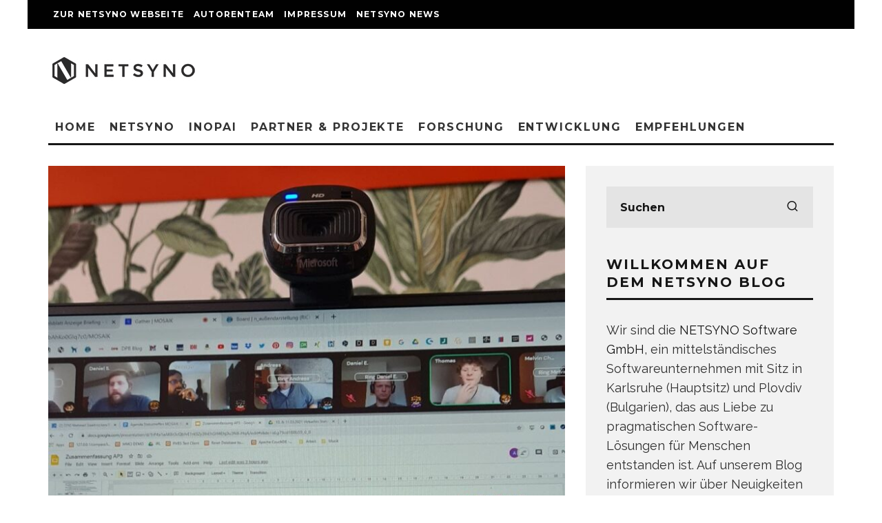

--- FILE ---
content_type: text/html; charset=UTF-8
request_url: https://blog.netsyno.com/2021/die-mosaik-statusmeetings-im-maerz-und-juni-2021/
body_size: 28722
content:
<!DOCTYPE html>
<html lang="de">
<head>
	<!-- Cookie consent notice -->
<script>
        var huOptions = {
          'appID': 'blognetsynocom-47b5db5',
          'currentLanguage': 'en'
        }
  </script>
  <script src="https://cdn.hu-manity.co/hu-banner.min.js" type="text/javascript" charset="utf-8"></script>
	<!-- End cookie consent notice -->
	
		<meta charset="UTF-8">
			<meta name="viewport" content="width=device-width, height=device-height, initial-scale=1.0, minimum-scale=1.0">
		<link rel="profile" href="http://gmpg.org/xfn/11">
	
	<!-- Google Tag Manager -->
	<script>(function(w,d,s,l,i){w[l]=w[l]||[];w[l].push({'gtm.start':
	new Date().getTime(),event:'gtm.js'});var f=d.getElementsByTagName(s)[0],
	j=d.createElement(s),dl=l!='dataLayer'?'&l='+l:'';j.async=true;j.src=
	'https://www.googletagmanager.com/gtm.js?id='+i+dl;f.parentNode.insertBefore(j,f);
	})(window,document,'script','dataLayer','GTM-TRBFL3X');</script>
	<!-- End Google Tag Manager -->
	
	<link rel="dns-prefetch" href="//cdn.hu-manity.co" />
		<!-- Cookie Compliance -->
		<script type="text/javascript">var huOptions = {"appID":"blognetsynocom-47b5db5","currentLanguage":"de","blocking":true,"globalCookie":false,"isAdmin":false,"privacyConsent":true,"forms":[],"customProviders":[{"IsCustom":true,"CategoryID":3,"ProviderID":"3c99d4b9-aa73-c889-3bb4-235a1c4c791b","ProviderURL":"https:\/\/www.hubspot.de\/","ProviderName":"HubSpot","ProviderDescription":"HubSpot is an inbound marketing and sales platform that enables use to drive visitors to our website, convert them to leads and turn them into customers."},{"IsCustom":true,"CategoryID":3,"ProviderID":"0c0cd75a-dd4a-9588-5a3a-9f161d52a934","ProviderURL":"https:\/\/www.leadfeeder.com\/","ProviderName":"Leadfeeder","ProviderDescription":"Leadfeeder is an intent data platform that identifies website visitors and tracks onsite activity so we can see which people and organisations are visiting our website."}],"customPatterns":[{"Pattern":"https:\/\/sc.lfeeder.com\/lftracker_v1_","CookieID":"8aa1f19b-adf3-3474-631c-2888018c039e","IsCustom":true,"CategoryID":3,"ProviderID":"0c0cd75a-dd4a-9588-5a3a-9f161d52a934","PatternType":"script","PatternFormat":"URL"},{"Pattern":"\/\/js-eu1.hs-scripts.com\/25829550.js","CookieID":"30f4062e-84ff-a550-d627-d8c4c36c3123","IsCustom":true,"CategoryID":3,"ProviderID":"3c99d4b9-aa73-c889-3bb4-235a1c4c791b","PatternType":"script","PatternFormat":"URL"}]};</script>
		<script type="text/javascript" src="https://cdn.hu-manity.co/hu-banner.min.js"></script><meta name='robots' content='index, follow, max-image-preview:large, max-snippet:-1, max-video-preview:-1' />
	<style>img:is([sizes="auto" i], [sizes^="auto," i]) { contain-intrinsic-size: 3000px 1500px }</style>
	
	<!-- This site is optimized with the Yoast SEO plugin v25.1 - https://yoast.com/wordpress/plugins/seo/ -->
	<title>Die MOSAIK Statusmeetings Im März Und Juni 2021 - Blog der NETSYNO Software GmbH</title>
	<meta name="description" content="Wie ist das MOSAIK-Projekt aufgebaut? Ablauf der Statustreffen in März &amp; Juni 2021 - jeweils gehostet von der FAU Erlangen-Nürnberg und uns." />
	<link rel="canonical" href="https://blog.netsyno.com/2021/die-mosaik-statusmeetings-im-maerz-und-juni-2021/" />
	<meta property="og:locale" content="de_DE" />
	<meta property="og:type" content="article" />
	<meta property="og:title" content="Die MOSAIK Statusmeetings Im März Und Juni 2021 - Blog der NETSYNO Software GmbH" />
	<meta property="og:description" content="Wie ist das MOSAIK-Projekt aufgebaut? Ablauf der Statustreffen in März &amp; Juni 2021 - jeweils gehostet von der FAU Erlangen-Nürnberg und uns." />
	<meta property="og:url" content="https://blog.netsyno.com/2021/die-mosaik-statusmeetings-im-maerz-und-juni-2021/" />
	<meta property="og:site_name" content="Blog der NETSYNO Software GmbH" />
	<meta property="article:publisher" content="https://www.facebook.com/netsyno/" />
	<meta property="article:published_time" content="2021-09-21T11:10:34+00:00" />
	<meta property="article:modified_time" content="2022-08-10T09:48:59+00:00" />
	<meta property="og:image" content="https://blog.netsyno.com/wp-content/uploads/2021/09/mosaik2021.jpg" />
	<meta property="og:image:width" content="1280" />
	<meta property="og:image:height" content="923" />
	<meta property="og:image:type" content="image/jpeg" />
	<meta name="author" content="Gianna Reich" />
	<meta name="twitter:card" content="summary_large_image" />
	<meta name="twitter:creator" content="@GiannaReich" />
	<meta name="twitter:site" content="@NETSYNO" />
	<meta name="twitter:label1" content="Verfasst von" />
	<meta name="twitter:data1" content="Gianna Reich" />
	<meta name="twitter:label2" content="Geschätzte Lesezeit" />
	<meta name="twitter:data2" content="9 Minuten" />
	<script type="application/ld+json" class="yoast-schema-graph">{"@context":"https://schema.org","@graph":[{"@type":["Article","BlogPosting"],"@id":"https://blog.netsyno.com/2021/die-mosaik-statusmeetings-im-maerz-und-juni-2021/#article","isPartOf":{"@id":"https://blog.netsyno.com/2021/die-mosaik-statusmeetings-im-maerz-und-juni-2021/"},"author":{"name":"Gianna Reich","@id":"https://blog.netsyno.com/#/schema/person/b6199f7cb834e1c578efa100b82aafd7"},"headline":"Die MOSAIK Statusmeetings Im März Und Juni 2021","datePublished":"2021-09-21T11:10:34+00:00","dateModified":"2022-08-10T09:48:59+00:00","mainEntityOfPage":{"@id":"https://blog.netsyno.com/2021/die-mosaik-statusmeetings-im-maerz-und-juni-2021/"},"wordCount":1554,"commentCount":0,"publisher":{"@id":"https://blog.netsyno.com/#organization"},"image":{"@id":"https://blog.netsyno.com/2021/die-mosaik-statusmeetings-im-maerz-und-juni-2021/#primaryimage"},"thumbnailUrl":"https://blog.netsyno.com/wp-content/uploads/2021/09/mosaik2021.jpg","keywords":["Forschung","MOSAIK"],"articleSection":["Forschung","MOSAIK"],"inLanguage":"de","potentialAction":[{"@type":"CommentAction","name":"Comment","target":["https://blog.netsyno.com/2021/die-mosaik-statusmeetings-im-maerz-und-juni-2021/#respond"]}]},{"@type":"WebPage","@id":"https://blog.netsyno.com/2021/die-mosaik-statusmeetings-im-maerz-und-juni-2021/","url":"https://blog.netsyno.com/2021/die-mosaik-statusmeetings-im-maerz-und-juni-2021/","name":"Die MOSAIK Statusmeetings Im März Und Juni 2021 - Blog der NETSYNO Software GmbH","isPartOf":{"@id":"https://blog.netsyno.com/#website"},"primaryImageOfPage":{"@id":"https://blog.netsyno.com/2021/die-mosaik-statusmeetings-im-maerz-und-juni-2021/#primaryimage"},"image":{"@id":"https://blog.netsyno.com/2021/die-mosaik-statusmeetings-im-maerz-und-juni-2021/#primaryimage"},"thumbnailUrl":"https://blog.netsyno.com/wp-content/uploads/2021/09/mosaik2021.jpg","datePublished":"2021-09-21T11:10:34+00:00","dateModified":"2022-08-10T09:48:59+00:00","description":"Wie ist das MOSAIK-Projekt aufgebaut? Ablauf der Statustreffen in März & Juni 2021 - jeweils gehostet von der FAU Erlangen-Nürnberg und uns.","breadcrumb":{"@id":"https://blog.netsyno.com/2021/die-mosaik-statusmeetings-im-maerz-und-juni-2021/#breadcrumb"},"inLanguage":"de","potentialAction":[{"@type":"ReadAction","target":["https://blog.netsyno.com/2021/die-mosaik-statusmeetings-im-maerz-und-juni-2021/"]}]},{"@type":"ImageObject","inLanguage":"de","@id":"https://blog.netsyno.com/2021/die-mosaik-statusmeetings-im-maerz-und-juni-2021/#primaryimage","url":"https://blog.netsyno.com/wp-content/uploads/2021/09/mosaik2021.jpg","contentUrl":"https://blog.netsyno.com/wp-content/uploads/2021/09/mosaik2021.jpg","width":1280,"height":923},{"@type":"BreadcrumbList","@id":"https://blog.netsyno.com/2021/die-mosaik-statusmeetings-im-maerz-und-juni-2021/#breadcrumb","itemListElement":[{"@type":"ListItem","position":1,"name":"Start","item":"https://blog.netsyno.com/"},{"@type":"ListItem","position":2,"name":"Die MOSAIK Statusmeetings Im März Und Juni 2021"}]},{"@type":"WebSite","@id":"https://blog.netsyno.com/#website","url":"https://blog.netsyno.com/","name":"Blog der NETSYNO Software GmbH","description":"","publisher":{"@id":"https://blog.netsyno.com/#organization"},"potentialAction":[{"@type":"SearchAction","target":{"@type":"EntryPoint","urlTemplate":"https://blog.netsyno.com/?s={search_term_string}"},"query-input":{"@type":"PropertyValueSpecification","valueRequired":true,"valueName":"search_term_string"}}],"inLanguage":"de"},{"@type":"Organization","@id":"https://blog.netsyno.com/#organization","name":"NETSYNO Software GmbH","url":"https://blog.netsyno.com/","logo":{"@type":"ImageObject","inLanguage":"de","@id":"https://blog.netsyno.com/#/schema/logo/image/","url":"https://blog.netsyno.com/wp-content/uploads/2014/10/netsyno_logo_2_l.png","contentUrl":"https://blog.netsyno.com/wp-content/uploads/2014/10/netsyno_logo_2_l.png","width":1768,"height":404,"caption":"NETSYNO Software GmbH"},"image":{"@id":"https://blog.netsyno.com/#/schema/logo/image/"},"sameAs":["https://www.facebook.com/netsyno/","https://x.com/NETSYNO","https://www.instagram.com/netsyno/","https://www.linkedin.com/company/2781618/","https://www.youtube.com/channel/UCVehRbkOjkq_8LVGl6Rm6LQ"]},{"@type":"Person","@id":"https://blog.netsyno.com/#/schema/person/b6199f7cb834e1c578efa100b82aafd7","name":"Gianna Reich","image":{"@type":"ImageObject","inLanguage":"de","@id":"https://blog.netsyno.com/#/schema/person/image/","url":"https://blog.netsyno.com/wp-content/uploads/2014/10/gianna_blog_autorin-96x96.jpg","contentUrl":"https://blog.netsyno.com/wp-content/uploads/2014/10/gianna_blog_autorin-96x96.jpg","caption":"Gianna Reich"},"description":"Gianna hat eine Ausbildung zur Mediengestalterin abgeschlossen und Germanistik sowie angewandte Kulturwissenschaft am Karlsruher Institut für Technologie (KIT) studiert. Sie stieg 2015 als Werkstudentin bei NETSYNO ein und kümmert sich mittlerweile als Corporate Bloggerin vorwiegend um den NETSYNO Firmenblog. Bei Wissenschaftsprojekten wie MOSAIK übernimmt sie die Wissenschaftskommunikation. Gianna lebt seit 2016 in Duisburg und arbeitet von dort aus remote für NETSYNO.","sameAs":["https://www.linkedin.com/in/gianna-reich/","https://x.com/GiannaReich"],"url":"https://blog.netsyno.com/author/gianna/"}]}</script>
	<!-- / Yoast SEO plugin. -->


<link rel='dns-prefetch' href='//fonts.googleapis.com' />
<link rel="alternate" type="application/rss+xml" title="Blog der NETSYNO Software GmbH &raquo; Feed" href="https://blog.netsyno.com/feed/" />
<link rel="alternate" type="application/rss+xml" title="Blog der NETSYNO Software GmbH &raquo; Kommentar-Feed" href="https://blog.netsyno.com/comments/feed/" />
<link rel="alternate" type="application/rss+xml" title="Blog der NETSYNO Software GmbH &raquo; Die MOSAIK Statusmeetings Im März Und Juni 2021-Kommentar-Feed" href="https://blog.netsyno.com/2021/die-mosaik-statusmeetings-im-maerz-und-juni-2021/feed/" />
<script type="text/javascript">
/* <![CDATA[ */
window._wpemojiSettings = {"baseUrl":"https:\/\/s.w.org\/images\/core\/emoji\/16.0.1\/72x72\/","ext":".png","svgUrl":"https:\/\/s.w.org\/images\/core\/emoji\/16.0.1\/svg\/","svgExt":".svg","source":{"concatemoji":"https:\/\/blog.netsyno.com\/wp-includes\/js\/wp-emoji-release.min.js?ver=6.8.3"}};
/*! This file is auto-generated */
!function(s,n){var o,i,e;function c(e){try{var t={supportTests:e,timestamp:(new Date).valueOf()};sessionStorage.setItem(o,JSON.stringify(t))}catch(e){}}function p(e,t,n){e.clearRect(0,0,e.canvas.width,e.canvas.height),e.fillText(t,0,0);var t=new Uint32Array(e.getImageData(0,0,e.canvas.width,e.canvas.height).data),a=(e.clearRect(0,0,e.canvas.width,e.canvas.height),e.fillText(n,0,0),new Uint32Array(e.getImageData(0,0,e.canvas.width,e.canvas.height).data));return t.every(function(e,t){return e===a[t]})}function u(e,t){e.clearRect(0,0,e.canvas.width,e.canvas.height),e.fillText(t,0,0);for(var n=e.getImageData(16,16,1,1),a=0;a<n.data.length;a++)if(0!==n.data[a])return!1;return!0}function f(e,t,n,a){switch(t){case"flag":return n(e,"\ud83c\udff3\ufe0f\u200d\u26a7\ufe0f","\ud83c\udff3\ufe0f\u200b\u26a7\ufe0f")?!1:!n(e,"\ud83c\udde8\ud83c\uddf6","\ud83c\udde8\u200b\ud83c\uddf6")&&!n(e,"\ud83c\udff4\udb40\udc67\udb40\udc62\udb40\udc65\udb40\udc6e\udb40\udc67\udb40\udc7f","\ud83c\udff4\u200b\udb40\udc67\u200b\udb40\udc62\u200b\udb40\udc65\u200b\udb40\udc6e\u200b\udb40\udc67\u200b\udb40\udc7f");case"emoji":return!a(e,"\ud83e\udedf")}return!1}function g(e,t,n,a){var r="undefined"!=typeof WorkerGlobalScope&&self instanceof WorkerGlobalScope?new OffscreenCanvas(300,150):s.createElement("canvas"),o=r.getContext("2d",{willReadFrequently:!0}),i=(o.textBaseline="top",o.font="600 32px Arial",{});return e.forEach(function(e){i[e]=t(o,e,n,a)}),i}function t(e){var t=s.createElement("script");t.src=e,t.defer=!0,s.head.appendChild(t)}"undefined"!=typeof Promise&&(o="wpEmojiSettingsSupports",i=["flag","emoji"],n.supports={everything:!0,everythingExceptFlag:!0},e=new Promise(function(e){s.addEventListener("DOMContentLoaded",e,{once:!0})}),new Promise(function(t){var n=function(){try{var e=JSON.parse(sessionStorage.getItem(o));if("object"==typeof e&&"number"==typeof e.timestamp&&(new Date).valueOf()<e.timestamp+604800&&"object"==typeof e.supportTests)return e.supportTests}catch(e){}return null}();if(!n){if("undefined"!=typeof Worker&&"undefined"!=typeof OffscreenCanvas&&"undefined"!=typeof URL&&URL.createObjectURL&&"undefined"!=typeof Blob)try{var e="postMessage("+g.toString()+"("+[JSON.stringify(i),f.toString(),p.toString(),u.toString()].join(",")+"));",a=new Blob([e],{type:"text/javascript"}),r=new Worker(URL.createObjectURL(a),{name:"wpTestEmojiSupports"});return void(r.onmessage=function(e){c(n=e.data),r.terminate(),t(n)})}catch(e){}c(n=g(i,f,p,u))}t(n)}).then(function(e){for(var t in e)n.supports[t]=e[t],n.supports.everything=n.supports.everything&&n.supports[t],"flag"!==t&&(n.supports.everythingExceptFlag=n.supports.everythingExceptFlag&&n.supports[t]);n.supports.everythingExceptFlag=n.supports.everythingExceptFlag&&!n.supports.flag,n.DOMReady=!1,n.readyCallback=function(){n.DOMReady=!0}}).then(function(){return e}).then(function(){var e;n.supports.everything||(n.readyCallback(),(e=n.source||{}).concatemoji?t(e.concatemoji):e.wpemoji&&e.twemoji&&(t(e.twemoji),t(e.wpemoji)))}))}((window,document),window._wpemojiSettings);
/* ]]> */
</script>
<style id='wp-emoji-styles-inline-css' type='text/css'>

	img.wp-smiley, img.emoji {
		display: inline !important;
		border: none !important;
		box-shadow: none !important;
		height: 1em !important;
		width: 1em !important;
		margin: 0 0.07em !important;
		vertical-align: -0.1em !important;
		background: none !important;
		padding: 0 !important;
	}
</style>
<link rel='stylesheet' id='wp-block-library-css' href='https://blog.netsyno.com/wp-includes/css/dist/block-library/style.min.css?ver=6.8.3' type='text/css' media='all' />
<style id='classic-theme-styles-inline-css' type='text/css'>
/*! This file is auto-generated */
.wp-block-button__link{color:#fff;background-color:#32373c;border-radius:9999px;box-shadow:none;text-decoration:none;padding:calc(.667em + 2px) calc(1.333em + 2px);font-size:1.125em}.wp-block-file__button{background:#32373c;color:#fff;text-decoration:none}
</style>
<style id='global-styles-inline-css' type='text/css'>
:root{--wp--preset--aspect-ratio--square: 1;--wp--preset--aspect-ratio--4-3: 4/3;--wp--preset--aspect-ratio--3-4: 3/4;--wp--preset--aspect-ratio--3-2: 3/2;--wp--preset--aspect-ratio--2-3: 2/3;--wp--preset--aspect-ratio--16-9: 16/9;--wp--preset--aspect-ratio--9-16: 9/16;--wp--preset--color--black: #000000;--wp--preset--color--cyan-bluish-gray: #abb8c3;--wp--preset--color--white: #ffffff;--wp--preset--color--pale-pink: #f78da7;--wp--preset--color--vivid-red: #cf2e2e;--wp--preset--color--luminous-vivid-orange: #ff6900;--wp--preset--color--luminous-vivid-amber: #fcb900;--wp--preset--color--light-green-cyan: #7bdcb5;--wp--preset--color--vivid-green-cyan: #00d084;--wp--preset--color--pale-cyan-blue: #8ed1fc;--wp--preset--color--vivid-cyan-blue: #0693e3;--wp--preset--color--vivid-purple: #9b51e0;--wp--preset--gradient--vivid-cyan-blue-to-vivid-purple: linear-gradient(135deg,rgba(6,147,227,1) 0%,rgb(155,81,224) 100%);--wp--preset--gradient--light-green-cyan-to-vivid-green-cyan: linear-gradient(135deg,rgb(122,220,180) 0%,rgb(0,208,130) 100%);--wp--preset--gradient--luminous-vivid-amber-to-luminous-vivid-orange: linear-gradient(135deg,rgba(252,185,0,1) 0%,rgba(255,105,0,1) 100%);--wp--preset--gradient--luminous-vivid-orange-to-vivid-red: linear-gradient(135deg,rgba(255,105,0,1) 0%,rgb(207,46,46) 100%);--wp--preset--gradient--very-light-gray-to-cyan-bluish-gray: linear-gradient(135deg,rgb(238,238,238) 0%,rgb(169,184,195) 100%);--wp--preset--gradient--cool-to-warm-spectrum: linear-gradient(135deg,rgb(74,234,220) 0%,rgb(151,120,209) 20%,rgb(207,42,186) 40%,rgb(238,44,130) 60%,rgb(251,105,98) 80%,rgb(254,248,76) 100%);--wp--preset--gradient--blush-light-purple: linear-gradient(135deg,rgb(255,206,236) 0%,rgb(152,150,240) 100%);--wp--preset--gradient--blush-bordeaux: linear-gradient(135deg,rgb(254,205,165) 0%,rgb(254,45,45) 50%,rgb(107,0,62) 100%);--wp--preset--gradient--luminous-dusk: linear-gradient(135deg,rgb(255,203,112) 0%,rgb(199,81,192) 50%,rgb(65,88,208) 100%);--wp--preset--gradient--pale-ocean: linear-gradient(135deg,rgb(255,245,203) 0%,rgb(182,227,212) 50%,rgb(51,167,181) 100%);--wp--preset--gradient--electric-grass: linear-gradient(135deg,rgb(202,248,128) 0%,rgb(113,206,126) 100%);--wp--preset--gradient--midnight: linear-gradient(135deg,rgb(2,3,129) 0%,rgb(40,116,252) 100%);--wp--preset--font-size--small: 13px;--wp--preset--font-size--medium: 20px;--wp--preset--font-size--large: 36px;--wp--preset--font-size--x-large: 42px;--wp--preset--spacing--20: 0.44rem;--wp--preset--spacing--30: 0.67rem;--wp--preset--spacing--40: 1rem;--wp--preset--spacing--50: 1.5rem;--wp--preset--spacing--60: 2.25rem;--wp--preset--spacing--70: 3.38rem;--wp--preset--spacing--80: 5.06rem;--wp--preset--shadow--natural: 6px 6px 9px rgba(0, 0, 0, 0.2);--wp--preset--shadow--deep: 12px 12px 50px rgba(0, 0, 0, 0.4);--wp--preset--shadow--sharp: 6px 6px 0px rgba(0, 0, 0, 0.2);--wp--preset--shadow--outlined: 6px 6px 0px -3px rgba(255, 255, 255, 1), 6px 6px rgba(0, 0, 0, 1);--wp--preset--shadow--crisp: 6px 6px 0px rgba(0, 0, 0, 1);}:where(.is-layout-flex){gap: 0.5em;}:where(.is-layout-grid){gap: 0.5em;}body .is-layout-flex{display: flex;}.is-layout-flex{flex-wrap: wrap;align-items: center;}.is-layout-flex > :is(*, div){margin: 0;}body .is-layout-grid{display: grid;}.is-layout-grid > :is(*, div){margin: 0;}:where(.wp-block-columns.is-layout-flex){gap: 2em;}:where(.wp-block-columns.is-layout-grid){gap: 2em;}:where(.wp-block-post-template.is-layout-flex){gap: 1.25em;}:where(.wp-block-post-template.is-layout-grid){gap: 1.25em;}.has-black-color{color: var(--wp--preset--color--black) !important;}.has-cyan-bluish-gray-color{color: var(--wp--preset--color--cyan-bluish-gray) !important;}.has-white-color{color: var(--wp--preset--color--white) !important;}.has-pale-pink-color{color: var(--wp--preset--color--pale-pink) !important;}.has-vivid-red-color{color: var(--wp--preset--color--vivid-red) !important;}.has-luminous-vivid-orange-color{color: var(--wp--preset--color--luminous-vivid-orange) !important;}.has-luminous-vivid-amber-color{color: var(--wp--preset--color--luminous-vivid-amber) !important;}.has-light-green-cyan-color{color: var(--wp--preset--color--light-green-cyan) !important;}.has-vivid-green-cyan-color{color: var(--wp--preset--color--vivid-green-cyan) !important;}.has-pale-cyan-blue-color{color: var(--wp--preset--color--pale-cyan-blue) !important;}.has-vivid-cyan-blue-color{color: var(--wp--preset--color--vivid-cyan-blue) !important;}.has-vivid-purple-color{color: var(--wp--preset--color--vivid-purple) !important;}.has-black-background-color{background-color: var(--wp--preset--color--black) !important;}.has-cyan-bluish-gray-background-color{background-color: var(--wp--preset--color--cyan-bluish-gray) !important;}.has-white-background-color{background-color: var(--wp--preset--color--white) !important;}.has-pale-pink-background-color{background-color: var(--wp--preset--color--pale-pink) !important;}.has-vivid-red-background-color{background-color: var(--wp--preset--color--vivid-red) !important;}.has-luminous-vivid-orange-background-color{background-color: var(--wp--preset--color--luminous-vivid-orange) !important;}.has-luminous-vivid-amber-background-color{background-color: var(--wp--preset--color--luminous-vivid-amber) !important;}.has-light-green-cyan-background-color{background-color: var(--wp--preset--color--light-green-cyan) !important;}.has-vivid-green-cyan-background-color{background-color: var(--wp--preset--color--vivid-green-cyan) !important;}.has-pale-cyan-blue-background-color{background-color: var(--wp--preset--color--pale-cyan-blue) !important;}.has-vivid-cyan-blue-background-color{background-color: var(--wp--preset--color--vivid-cyan-blue) !important;}.has-vivid-purple-background-color{background-color: var(--wp--preset--color--vivid-purple) !important;}.has-black-border-color{border-color: var(--wp--preset--color--black) !important;}.has-cyan-bluish-gray-border-color{border-color: var(--wp--preset--color--cyan-bluish-gray) !important;}.has-white-border-color{border-color: var(--wp--preset--color--white) !important;}.has-pale-pink-border-color{border-color: var(--wp--preset--color--pale-pink) !important;}.has-vivid-red-border-color{border-color: var(--wp--preset--color--vivid-red) !important;}.has-luminous-vivid-orange-border-color{border-color: var(--wp--preset--color--luminous-vivid-orange) !important;}.has-luminous-vivid-amber-border-color{border-color: var(--wp--preset--color--luminous-vivid-amber) !important;}.has-light-green-cyan-border-color{border-color: var(--wp--preset--color--light-green-cyan) !important;}.has-vivid-green-cyan-border-color{border-color: var(--wp--preset--color--vivid-green-cyan) !important;}.has-pale-cyan-blue-border-color{border-color: var(--wp--preset--color--pale-cyan-blue) !important;}.has-vivid-cyan-blue-border-color{border-color: var(--wp--preset--color--vivid-cyan-blue) !important;}.has-vivid-purple-border-color{border-color: var(--wp--preset--color--vivid-purple) !important;}.has-vivid-cyan-blue-to-vivid-purple-gradient-background{background: var(--wp--preset--gradient--vivid-cyan-blue-to-vivid-purple) !important;}.has-light-green-cyan-to-vivid-green-cyan-gradient-background{background: var(--wp--preset--gradient--light-green-cyan-to-vivid-green-cyan) !important;}.has-luminous-vivid-amber-to-luminous-vivid-orange-gradient-background{background: var(--wp--preset--gradient--luminous-vivid-amber-to-luminous-vivid-orange) !important;}.has-luminous-vivid-orange-to-vivid-red-gradient-background{background: var(--wp--preset--gradient--luminous-vivid-orange-to-vivid-red) !important;}.has-very-light-gray-to-cyan-bluish-gray-gradient-background{background: var(--wp--preset--gradient--very-light-gray-to-cyan-bluish-gray) !important;}.has-cool-to-warm-spectrum-gradient-background{background: var(--wp--preset--gradient--cool-to-warm-spectrum) !important;}.has-blush-light-purple-gradient-background{background: var(--wp--preset--gradient--blush-light-purple) !important;}.has-blush-bordeaux-gradient-background{background: var(--wp--preset--gradient--blush-bordeaux) !important;}.has-luminous-dusk-gradient-background{background: var(--wp--preset--gradient--luminous-dusk) !important;}.has-pale-ocean-gradient-background{background: var(--wp--preset--gradient--pale-ocean) !important;}.has-electric-grass-gradient-background{background: var(--wp--preset--gradient--electric-grass) !important;}.has-midnight-gradient-background{background: var(--wp--preset--gradient--midnight) !important;}.has-small-font-size{font-size: var(--wp--preset--font-size--small) !important;}.has-medium-font-size{font-size: var(--wp--preset--font-size--medium) !important;}.has-large-font-size{font-size: var(--wp--preset--font-size--large) !important;}.has-x-large-font-size{font-size: var(--wp--preset--font-size--x-large) !important;}
:where(.wp-block-post-template.is-layout-flex){gap: 1.25em;}:where(.wp-block-post-template.is-layout-grid){gap: 1.25em;}
:where(.wp-block-columns.is-layout-flex){gap: 2em;}:where(.wp-block-columns.is-layout-grid){gap: 2em;}
:root :where(.wp-block-pullquote){font-size: 1.5em;line-height: 1.6;}
</style>
<link rel='stylesheet' id='codetipi-15zine-style-css' href='https://blog.netsyno.com/wp-content/themes/15zine/assets/css/style.min.css?ver=3.3.9.8' type='text/css' media='all' />
<style id='codetipi-15zine-style-inline-css' type='text/css'>
.link-color-wrap > * > a,.link-color-wrap > * > ul a{ color: #004ec4;}.link-color-wrap > * > a:hover,.link-color-wrap > * > ul a:hover{ color: #dd8500;}body{ color: #2e2e2e;}.site-footer{ color: #fff;}body{font-size:14px;font-weight:400;line-height:1.6;text-transform:none;}.excerpt{font-size:14px;font-weight:400;line-height:1.6;text-transform:none;}.preview-thumbnail .title, .preview-review .title{font-size:14px;font-weight:700;letter-spacing:0.1em;line-height:1.3;text-transform:uppercase;}.byline{font-size:10px;font-weight:700;letter-spacing:0.1em;line-height:1.3;text-transform:uppercase;}.tipi-button, .button__back__home{font-size:14px;font-weight:700;letter-spacing:0.1em;text-transform:uppercase;}.breadcrumbs{font-size:11px;font-weight:400;letter-spacing:0.1em;text-transform:none;}.secondary-menu-wrap{font-size:14px;font-weight:700;letter-spacing:0.1em;line-height:1;text-transform:uppercase;}.preview-slider.title-s .title{font-size:14px;font-weight:700;letter-spacing:0.1em;line-height:1.3;text-transform:uppercase;}.preview-slider.title-m .title{font-size:14px;font-weight:700;letter-spacing:0.1em;line-height:1.3;text-transform:uppercase;}.preview-slider.title-l .title{font-size:14px;font-weight:700;letter-spacing:0.1em;line-height:1.3;text-transform:uppercase;}.preview-slider.title-xl .title{font-size:14px;font-weight:700;letter-spacing:0.1em;line-height:1.3;text-transform:uppercase;}.preview-grid.title-s .title{font-size:14px;font-weight:700;letter-spacing:0.1em;line-height:1.3;text-transform:uppercase;}.preview-grid.title-m .title{font-size:14px;font-weight:700;letter-spacing:0.1em;line-height:1.3;text-transform:uppercase;}.preview-grid.title-l .title{font-size:14px;font-weight:700;letter-spacing:0.1em;line-height:1.3;text-transform:uppercase;}.preview-classic .title{font-size:14px;font-weight:700;letter-spacing:0.1em;line-height:1.3;text-transform:uppercase;}.preview-2 .title{font-size:14px;font-weight:700;letter-spacing:0.1em;line-height:1.3;text-transform:uppercase;}.entry-content blockquote, .entry-content .wp-block-pullquote p{font-size:18px;font-weight:400;line-height:1.5;text-transform:none;}.hero-wrap .caption, .gallery-block__wrap .caption{font-size:10px;font-weight:400;line-height:1.2;text-transform:none;}.main-navigation{font-size:14px;font-weight:700;letter-spacing:0.12em;line-height:1;text-transform:uppercase;}.hero-meta.tipi-s-typo .title{font-size:18px;font-weight:700;letter-spacing:0.1em;line-height:1.3;text-transform:uppercase;}.hero-meta.tipi-m-typo .title{font-size:18px;font-weight:700;letter-spacing:0.1em;line-height:1.3;text-transform:uppercase;}.hero-meta.tipi-l-typo .title{font-size:18px;font-weight:700;letter-spacing:0.1em;line-height:1.3;text-transform:uppercase;}.entry-content h1{font-size:18px;font-weight:700;letter-spacing:0.1em;line-height:1.3;text-transform:uppercase;}.entry-content h2{font-size:18px;font-weight:700;letter-spacing:0.1em;line-height:1.3;text-transform:uppercase;}.entry-content h3{font-size:14px;font-weight:700;letter-spacing:0.1em;line-height:1.3;text-transform:uppercase;}.entry-content h4{font-size:14px;font-weight:700;letter-spacing:0.1em;line-height:1.3;text-transform:uppercase;}.entry-content h5{font-size:14px;font-weight:700;letter-spacing:0.1em;line-height:1.3;text-transform:uppercase;}.widget-title{font-size:14px;font-weight:700;letter-spacing:0.1em;line-height:1.3;text-transform:uppercase;}.block-title-wrap .title{font-size:18px;font-weight:700;letter-spacing:0.1em;line-height:1.2;text-transform:uppercase;}.block-subtitle{font-size:15px;font-weight:700;letter-spacing:0.1em;line-height:1.3;text-transform:uppercase;}.preview-classic { padding-bottom: 30px; }.block-wrap-classic .block ~ .block .preview-1:first-child { padding-top: 30px; }.preview-thumbnail { padding-bottom: 20px; }.codetipi-15zine-widget .preview-thumbnail { padding-bottom: 15px; }.preview-classic{ border-bottom:1px dotted #f2f2f2;}.preview-classic { margin-bottom: 30px; }.block-wrap-bs-62 .block ~ .block, .block-wrap-classic .block ~ .block .preview-1:first-child { margin-top: 30px; }.block-wrap-classic .block ~ .block .preview-1:first-child{ border-top:1px dotted #f2f2f2;}.preview-classic { margin-bottom: 30px; }.block-wrap-bs-62 .block ~ .block, .block-wrap-classic .block ~ .block .preview-1:first-child { margin-top: 30px; }.preview-thumbnail{ border-bottom:1px dotted #f2f2f2;}.preview-thumbnail { margin-bottom: 20px; }.codetipi-15zine-widget .preview-thumbnail { margin-bottom: 15px; }.main-menu-logo img { width: 110px; }.mm-submenu-2 .mm-51 .menu-wrap > .sub-menu > li > a { color: #f2c231; }.cb-review-box .cb-bar .cb-overlay span { background: #f9db32; }.cb-review-box i { color: #f9db32; }.preview-slider.tile-overlay--1:after, .preview-slider.tile-overlay--2 .meta:after { opacity: 0.25; }.preview-grid.tile-overlay--1:after, .preview-grid.tile-overlay--2 .meta:after { opacity: 0.09; }.main-navigation-border { border-bottom-color: #161616; }.cb-mm-on.cb-menu-light #cb-nav-bar .cb-main-nav > li:hover, .cb-mm-on.cb-menu-dark #cb-nav-bar .cb-main-nav > li:hover { background: #222; }body {}body, #respond, .cb-font-body, .font-b { font-family: 'Raleway',sans-serif; }h1, h2, h3, h4, h5, h6, .cb-font-header, .font-h, #bbp-user-navigation, .cb-byline, .product_meta, .price, .woocommerce-review-link, .cart_item, .cart-collaterals .cart_totals th { font-family: 'Montserrat',sans-serif }.main-menu > li > a, .main-menu-wrap .menu-icons > li > a {
		padding-top: 15px;
		padding-bottom: 15px;
	}.secondary-menu-wrap .menu-icons > li > a, .secondary-menu-wrap .secondary-menu > li > a {
		padding-top: 15px;
		padding-bottom: 15px;
	}.site-mob-header:not(.site-mob-header-11) .header-padding .logo-main-wrap, .site-mob-header:not(.site-mob-header-11) .header-padding .icons-wrap a, .site-mob-header-11 .header-padding {
		padding-top: 20px;
		padding-bottom: 20px;
	}.grid-spacing { border-top-width: 3px; }@media only screen and (min-width: 481px) {.block-wrap-slider:not(.block-wrap-51) .slider-spacing { margin-right: 3px;}.block--feature.block-wrap-slider .block-inner-style { padding-top: 3px;}}@media only screen and (min-width: 768px) {.grid-spacing { border-right-width: 3px; }.block-wrap-55 .slide { margin-right: 3px!important; }.block-wrap-grid:not(.block-wrap-81) .block { width: calc( 100% + 3px ); }.preview-slider.tile-overlay--1:hover:after, .preview-slider.tile-overlay--2.tile-overlay--gradient:hover:after, .preview-slider.tile-overlay--2:hover .meta:after { opacity: 0.75 ; }.preview-grid.tile-overlay--1:hover:after, .preview-grid.tile-overlay--2.tile-overlay--gradient:hover:after, .preview-grid.tile-overlay--2:hover .meta:after { opacity: 0.75 ; }}@media only screen and (min-width: 1020px) {.site-header .header-padding {
		padding-top: 20px;
		padding-bottom: 20px;
	}body{font-size:18px;}.excerpt{font-size:16px;}.tipi-button, .button__back__home{font-size:12px;}.secondary-menu-wrap{font-size:12px;}.preview-slider.title-s .title{font-size:16px;}.preview-slider.title-m .title{font-size:16px;}.preview-slider.title-l .title{font-size:32px;}.preview-slider.title-xl .title{font-size:38px;}.preview-grid.title-s .title{font-size:16px;}.preview-grid.title-m .title{font-size:16px;}.preview-grid.title-l .title{font-size:32px;}.preview-classic .title{font-size:20px;}.preview-2 .title{font-size:22px;}.entry-content blockquote, .entry-content .wp-block-pullquote p{font-size:30px;}.main-navigation{font-size:16px;}.hero-meta.tipi-s-typo .title{font-size:30px;}.hero-meta.tipi-m-typo .title{font-size:40px;}.hero-meta.tipi-l-typo .title{font-size:50px;}.entry-content h1{font-size:50px;}.entry-content h2{font-size:30px;}.entry-content h3{font-size:24px;}.entry-content h4{font-size:20px;}.entry-content h5{font-size:18px;}.widget-title{font-size:20px;}.block-title-wrap .title{font-size:36px;}}
</style>
<link rel='stylesheet' id='codetipi-15zine-fonts-css' href='https://fonts.googleapis.com/css?family=Montserrat%3A400%2C700%7CRaleway%3A400%2C700&#038;display=swap' type='text/css' media='all' />
<!--[if IE]>
<link rel='stylesheet' id='codetipi-15zine-ie9-css' href='https://blog.netsyno.com/wp-content/themes/15zine/assets/css/ie.css?ver=3.3.9.8' type='text/css' media='all' />
<![endif]-->
<link rel='stylesheet' id='swipebox-css' href='https://blog.netsyno.com/wp-content/themes/15zine/assets/css/swipebox.min.css?ver=1.4.4' type='text/css' media='all' />
<style id='akismet-widget-style-inline-css' type='text/css'>

			.a-stats {
				--akismet-color-mid-green: #357b49;
				--akismet-color-white: #fff;
				--akismet-color-light-grey: #f6f7f7;

				max-width: 350px;
				width: auto;
			}

			.a-stats * {
				all: unset;
				box-sizing: border-box;
			}

			.a-stats strong {
				font-weight: 600;
			}

			.a-stats a.a-stats__link,
			.a-stats a.a-stats__link:visited,
			.a-stats a.a-stats__link:active {
				background: var(--akismet-color-mid-green);
				border: none;
				box-shadow: none;
				border-radius: 8px;
				color: var(--akismet-color-white);
				cursor: pointer;
				display: block;
				font-family: -apple-system, BlinkMacSystemFont, 'Segoe UI', 'Roboto', 'Oxygen-Sans', 'Ubuntu', 'Cantarell', 'Helvetica Neue', sans-serif;
				font-weight: 500;
				padding: 12px;
				text-align: center;
				text-decoration: none;
				transition: all 0.2s ease;
			}

			/* Extra specificity to deal with TwentyTwentyOne focus style */
			.widget .a-stats a.a-stats__link:focus {
				background: var(--akismet-color-mid-green);
				color: var(--akismet-color-white);
				text-decoration: none;
			}

			.a-stats a.a-stats__link:hover {
				filter: brightness(110%);
				box-shadow: 0 4px 12px rgba(0, 0, 0, 0.06), 0 0 2px rgba(0, 0, 0, 0.16);
			}

			.a-stats .count {
				color: var(--akismet-color-white);
				display: block;
				font-size: 1.5em;
				line-height: 1.4;
				padding: 0 13px;
				white-space: nowrap;
			}
		
</style>
<link rel='stylesheet' id='login-with-ajax-css' href='https://blog.netsyno.com/wp-content/plugins/login-with-ajax/templates/widget.css?ver=4.4' type='text/css' media='all' />
<script type="text/javascript" src="https://blog.netsyno.com/wp-includes/js/jquery/jquery.min.js?ver=3.7.1" id="jquery-core-js"></script>
<script type="text/javascript" src="https://blog.netsyno.com/wp-includes/js/jquery/jquery-migrate.min.js?ver=3.4.1" id="jquery-migrate-js"></script>
<script type="text/javascript" id="login-with-ajax-js-extra">
/* <![CDATA[ */
var LWA = {"ajaxurl":"https:\/\/blog.netsyno.com\/wp-admin\/admin-ajax.php","off":""};
/* ]]> */
</script>
<script type="text/javascript" src="https://blog.netsyno.com/wp-content/themes/15zine/plugins/login-with-ajax/login-with-ajax.js?ver=4.4" id="login-with-ajax-js"></script>
<script type="text/javascript" src="https://blog.netsyno.com/wp-content/plugins/login-with-ajax/ajaxify/ajaxify.min.js?ver=4.4" id="login-with-ajax-ajaxify-js"></script>
<link rel="https://api.w.org/" href="https://blog.netsyno.com/wp-json/" /><link rel="alternate" title="JSON" type="application/json" href="https://blog.netsyno.com/wp-json/wp/v2/posts/4880" /><link rel="EditURI" type="application/rsd+xml" title="RSD" href="https://blog.netsyno.com/xmlrpc.php?rsd" />
<meta name="generator" content="WordPress 6.8.3" />
<link rel='shortlink' href='https://blog.netsyno.com/?p=4880' />
<link rel="alternate" title="oEmbed (JSON)" type="application/json+oembed" href="https://blog.netsyno.com/wp-json/oembed/1.0/embed?url=https%3A%2F%2Fblog.netsyno.com%2F2021%2Fdie-mosaik-statusmeetings-im-maerz-und-juni-2021%2F" />
<link rel="alternate" title="oEmbed (XML)" type="text/xml+oembed" href="https://blog.netsyno.com/wp-json/oembed/1.0/embed?url=https%3A%2F%2Fblog.netsyno.com%2F2021%2Fdie-mosaik-statusmeetings-im-maerz-und-juni-2021%2F&#038;format=xml" />
<link rel="preload" type="font/woff2" as="font" href="https://blog.netsyno.com/wp-content/themes/15zine/assets/css/15zine/codetipi-15zine.woff2?9oa0lg" crossorigin><link rel="dns-prefetch" href="//fonts.googleapis.com"><link rel="preconnect" href="https://fonts.gstatic.com/" crossorigin><link rel="icon" href="https://blog.netsyno.com/wp-content/uploads/2019/12/N_Icon_16x16.png" sizes="32x32" />
<link rel="icon" href="https://blog.netsyno.com/wp-content/uploads/2019/12/N_Icon_16x16.png" sizes="192x192" />
<link rel="apple-touch-icon" href="https://blog.netsyno.com/wp-content/uploads/2019/12/N_Icon_16x16.png" />
<meta name="msapplication-TileImage" content="https://blog.netsyno.com/wp-content/uploads/2019/12/N_Icon_16x16.png" />
		<style type="text/css" id="wp-custom-css">
			a.wp-block-button__link{color: #fff !important;}		</style>
		</head>
<body class="wp-singular post-template-default single single-post postid-4880 single-format-standard wp-theme-15zine cookies-not-set sidebars-mob-off mob-fi-tall  cb-body-light cb-footer-dark body-mob-header-2 site-mob-menu-a-4 site-mob-menu-1 mm-submenu-2">
	<!-- Google Tag Manager (noscript) -->
	<noscript><iframe src="https://www.googletagmanager.com/ns.html?id=GTM-TRBFL3X"
	height="0" width="0" style="display:none;visibility:hidden"></iframe></noscript>
	<!-- End Google Tag Manager (noscript) -->
	
			<div id="cb-outer-container" class="site">
		<header id="mobhead" class="site-header-block site-mob-header tipi-l-0 site-mob-header-2 site-skin-1"><div class="bg-area stickyable header-padding tipi-row tipi-vertical-c">
	<div class="logo-main-wrap logo-mob-wrap tipi-vertical-c">
		<div class="logo logo-mobile"><a href="https://blog.netsyno.com" data-pin-nopin="true"><img src="https://blog.netsyno.com/wp-content/uploads/2020/06/image-5.png" width="265" height="60"></a></div>	</div>
	<ul class="menu-right icons-wrap tipi-vertical-c">
		<li class="codetipi-15zine-icon cb-icon-search cb-menu-icon vertical-c"><a href="#" data-title="Suchen" class="tipi-tip tipi-tip-b vertical-c modal-tr" data-type="search"><i class="codetipi-15zine-i-search" aria-hidden="true"></i></a></li>				<li class="codetipi-15zine-icon vertical-c"><a href="#" class="mob-tr-open" data-target="slide-menu"><i class="codetipi-15zine-i-menu" aria-hidden="true"></i></a></li>	</ul>
</div>
</header><!-- .site-mob-header --><div id="mob-line" class="tipi-l-0"></div>		<div id="cb-container" class="site-inner container clearfix">
	<div id="cb-top-menu" class="secondary-menu-wrap cb-font-header tipi-m-0-down clearfix site-skin-2 wrap">
		<div class="cb-top-menu-wrap tipi-flex side-spacing">
			<ul class="cb-top-nav secondary-menu tipi-flex"><li id="menu-item-3558" class="menu-item menu-item-type-custom menu-item-object-custom dropper standard-drop menu-item-3558"><a href="https://netsyno.com/">Zur NETSYNO Webseite</a></li>
<li id="menu-item-4339" class="menu-item menu-item-type-post_type menu-item-object-page dropper standard-drop menu-item-4339"><a href="https://blog.netsyno.com/autoren/">Autorenteam</a></li>
<li id="menu-item-3559" class="menu-item menu-item-type-custom menu-item-object-custom dropper standard-drop menu-item-3559"><a href="https://netsyno.com/impressum/">Impressum</a></li>
<li id="menu-item-6044" class="menu-item menu-item-type-custom menu-item-object-custom dropper standard-drop mm-art mm-wrap-2 mm-wrap menu-item-6044"><a href="https://share-eu1.hsforms.com/12mTPTmutRWWBsTr8XwLkSgfdm7i">NETSYNO News</a></li>
</ul>		</div>
	</div>
	<header id="masthead" class="site-header-block site-header clearfix site-header-1 header-skin-1 site-img-1 mm-ani-1 mm-skin-2 main-menu-skin-1 main-menu-width-3 main-menu-bar-color-1 wrap logo-only-when-stuck main-menu-l"><div class="bg-area">
			<div class="logo-main-wrap header-padding tipi-vertical-c logo-main-wrap-l side-spacing">
			<div class="logo logo-main"><a href="https://blog.netsyno.com" data-pin-nopin="true"><img src="https://blog.netsyno.com/wp-content/uploads/2014/10/header.jpg" width="220" height="80"></a></div>					</div>
		<div class="background"></div></div>
</header><!-- .site-header --><div id="header-line"></div><nav id="cb-nav-bar" class="main-navigation cb-nav-bar-wrap nav-bar tipi-m-0-down clearfix site-skin-1 mm-ani-1 mm-skin-2 main-menu-bar-color-1 wrap side-spacing sticky-top sticky-menu sticky-menu-1 logo-always-vis main-menu-l">
	<div class="menu-bg-area main-navigation-border">
		<div id="cb-main-menu" class="main-menu-wrap cb-nav-bar-wrap clearfix cb-font-header main-nav-wrap vertical-c side-spacing wrap">
			<div class="logo-menu-wrap logo-menu-wrap-placeholder"></div>			<ul id="menu-main-menu" class="main-menu nav cb-main-nav main-nav clearfix tipi-flex horizontal-menu">
				<li id="menu-item-3536" class="menu-item menu-item-type-post_type menu-item-object-page menu-item-home dropper standard-drop menu-item-3536"><a href="https://blog.netsyno.com/">Home</a></li>
<li id="menu-item-3521" class="menu-item menu-item-type-taxonomy menu-item-object-category menu-item-has-children dropper drop-it mm-art mm-wrap-11 mm-wrap mm-color mm-sb-left menu-item-3521"><a href="https://blog.netsyno.com/category/netsyno-2/" data-ppp="3" data-tid="138"  data-term="category">NETSYNO</a><div class="menu mm-11 tipi-row side-spacing" data-mm="11"><div class="menu-wrap menu-wrap-more-10 tipi-flex"><div id="block-wrap-3521" class="block-wrap block-wrap-61 block-to-see block-wrap-classic clearfix ppl-m-3 ppl-s-3 block-css-3521 block--light" data-id="3521"><div class="block-inner-style"><div class="block-inner-box contents"><div class="block-title-wrap cb-module-header"><h2 class="block-title cb-module-title title">NETSYNO</h2><a href="https://blog.netsyno.com/category/netsyno-2/" class="see-all">See All</a></div><div class="block">		<article class="preview-classic separation-border-style stack ani-base tipi-xs-12 preview-61 with-fi post-6377 post type-post status-publish format-standard has-post-thumbnail hentry category-allgemeines category-netsyno-2">
					<div class="cb-mask mask" style="background:#222;">
			<a href="https://blog.netsyno.com/2025/frohe-festtage-und-ein-frohes-neues-jahr/" class="mask-img">
				<img width="360" height="240" src="https://blog.netsyno.com/wp-content/uploads/2025/12/nsy-xmas-2025-v4-360x240.png" class="attachment-codetipi-15zine-360-240 size-codetipi-15zine-360-240 wp-post-image" alt="" decoding="async" fetchpriority="high" srcset="https://blog.netsyno.com/wp-content/uploads/2025/12/nsy-xmas-2025-v4-360x240.png 360w, https://blog.netsyno.com/wp-content/uploads/2025/12/nsy-xmas-2025-v4-300x200.png 300w, https://blog.netsyno.com/wp-content/uploads/2025/12/nsy-xmas-2025-v4-1024x682.png 1024w, https://blog.netsyno.com/wp-content/uploads/2025/12/nsy-xmas-2025-v4-768x512.png 768w, https://blog.netsyno.com/wp-content/uploads/2025/12/nsy-xmas-2025-v4-1536x1024.png 1536w, https://blog.netsyno.com/wp-content/uploads/2025/12/nsy-xmas-2025-v4-720x480.png 720w, https://blog.netsyno.com/wp-content/uploads/2025/12/nsy-xmas-2025-v4-770x513.png 770w, https://blog.netsyno.com/wp-content/uploads/2025/12/nsy-xmas-2025-v4-1400x933.png 1400w, https://blog.netsyno.com/wp-content/uploads/2025/12/nsy-xmas-2025-v4.png 1727w" sizes="(max-width: 360px) 100vw, 360px" />			</a>
		</div>
						<div class="cb-meta cb-article-meta meta">
								<h2 class="title cb-post-title">
					<a href="https://blog.netsyno.com/2025/frohe-festtage-und-ein-frohes-neues-jahr/">
						Frohe Festtage und ein frohes neues Jahr wünscht NETSYNO					</a>
				</h2>
							</div>
		</article>
				<article class="preview-classic separation-border-style stack ani-base tipi-xs-12 preview-61 with-fi post-6366 post type-post status-publish format-standard has-post-thumbnail hentry category-allgemeines category-netsyno-2">
					<div class="cb-mask mask" style="background:#222;">
			<a href="https://blog.netsyno.com/2025/neuer-firmensitz-in-der-suedwest-stadt-in-karlsruhe/" class="mask-img">
				<img width="360" height="240" src="https://blog.netsyno.com/wp-content/uploads/2025/07/netsyno-newoffice-05-360x240.png" class="attachment-codetipi-15zine-360-240 size-codetipi-15zine-360-240 wp-post-image" alt="" decoding="async" srcset="https://blog.netsyno.com/wp-content/uploads/2025/07/netsyno-newoffice-05-360x240.png 360w, https://blog.netsyno.com/wp-content/uploads/2025/07/netsyno-newoffice-05-300x200.png 300w, https://blog.netsyno.com/wp-content/uploads/2025/07/netsyno-newoffice-05-1024x683.png 1024w, https://blog.netsyno.com/wp-content/uploads/2025/07/netsyno-newoffice-05-768x512.png 768w, https://blog.netsyno.com/wp-content/uploads/2025/07/netsyno-newoffice-05-720x480.png 720w, https://blog.netsyno.com/wp-content/uploads/2025/07/netsyno-newoffice-05-770x513.png 770w, https://blog.netsyno.com/wp-content/uploads/2025/07/netsyno-newoffice-05-1400x933.png 1400w, https://blog.netsyno.com/wp-content/uploads/2025/07/netsyno-newoffice-05.png 1536w" sizes="(max-width: 360px) 100vw, 360px" />			</a>
		</div>
						<div class="cb-meta cb-article-meta meta">
								<h2 class="title cb-post-title">
					<a href="https://blog.netsyno.com/2025/neuer-firmensitz-in-der-suedwest-stadt-in-karlsruhe/">
						Neuer Firmensitz in der Südwest-Stadt in Karlsruhe					</a>
				</h2>
							</div>
		</article>
				<article class="preview-classic separation-border-style stack ani-base tipi-xs-12 preview-61 with-fi post-6333 post type-post status-publish format-standard has-post-thumbnail hentry category-allgemeines category-netsyno-2">
					<div class="cb-mask mask" style="background:#222;">
			<a href="https://blog.netsyno.com/2024/frohe-weihnachten-und-einen-guten-rutsch/" class="mask-img">
				<img width="360" height="240" src="https://blog.netsyno.com/wp-content/uploads/2024/12/n-m-x-mas-2024-360x240.jpg" class="attachment-codetipi-15zine-360-240 size-codetipi-15zine-360-240 wp-post-image" alt="" decoding="async" srcset="https://blog.netsyno.com/wp-content/uploads/2024/12/n-m-x-mas-2024-360x240.jpg 360w, https://blog.netsyno.com/wp-content/uploads/2024/12/n-m-x-mas-2024-720x480.jpg 720w" sizes="(max-width: 360px) 100vw, 360px" />			</a>
		</div>
						<div class="cb-meta cb-article-meta meta">
								<h2 class="title cb-post-title">
					<a href="https://blog.netsyno.com/2024/frohe-weihnachten-und-einen-guten-rutsch/">
						Frohe Weihnachten und einen guten Rutsch					</a>
				</h2>
							</div>
		</article>
		</div></div></div></div>
<ul class="sub-menu">
	<li id="menu-item-5255" class="menu-item menu-item-type-taxonomy menu-item-object-category dropper drop-it menu-item-5255"><a href="https://blog.netsyno.com/category/netsyno-2/busbruecke/" class="block-more block-mm-init block-changer block-mm-changer" data-title="Busbrücke" data-url="https://blog.netsyno.com/category/netsyno-2/busbruecke/" data-subtitle="" data-count="9" data-tid="387"  data-term="category">Busbrücke</a></li>
	<li id="menu-item-3534" class="menu-item menu-item-type-taxonomy menu-item-object-category dropper drop-it menu-item-3534"><a href="https://blog.netsyno.com/category/netsyno-2/adaptive-organisation/" class="block-more block-mm-init block-changer block-mm-changer" data-title="Adaptive Organisation" data-url="https://blog.netsyno.com/category/netsyno-2/adaptive-organisation/" data-subtitle="" data-count="13" data-tid="311"  data-term="category">Adaptive Organisation</a></li>
	<li id="menu-item-4396" class="menu-item menu-item-type-taxonomy menu-item-object-category dropper drop-it menu-item-4396"><a href="https://blog.netsyno.com/category/netsyno-2/10-fragen-an/" class="block-more block-mm-init block-changer block-mm-changer" data-title="10 Fragen an" data-url="https://blog.netsyno.com/category/netsyno-2/10-fragen-an/" data-subtitle="" data-count="12" data-tid="348"  data-term="category">10 Fragen an</a></li>
	<li id="menu-item-4801" class="menu-item menu-item-type-taxonomy menu-item-object-category dropper drop-it menu-item-4801"><a href="https://blog.netsyno.com/category/netsyno-2/jobs/" class="block-more block-mm-init block-changer block-mm-changer" data-title="Jobs" data-url="https://blog.netsyno.com/category/netsyno-2/jobs/" data-subtitle="" data-count="3" data-tid="361"  data-term="category">Jobs</a></li>
</ul></div></div>
</li>
<li id="menu-item-3523" class="menu-item menu-item-type-taxonomy menu-item-object-category menu-item-has-children dropper drop-it mm-art mm-wrap-11 mm-wrap mm-color mm-sb-left menu-item-3523"><a href="https://blog.netsyno.com/category/inopai/" data-ppp="3" data-tid="150"  data-term="category">INOPAI</a><div class="menu mm-11 tipi-row side-spacing" data-mm="11"><div class="menu-wrap menu-wrap-more-10 tipi-flex"><div id="block-wrap-3523" class="block-wrap block-wrap-61 block-to-see block-wrap-classic clearfix ppl-m-3 ppl-s-3 block-css-3523 block--light" data-id="3523"><div class="block-inner-style"><div class="block-inner-box contents"><div class="block-title-wrap cb-module-header"><h2 class="block-title cb-module-title title">INOPAI</h2><a href="https://blog.netsyno.com/category/inopai/" class="see-all">See All</a></div><div class="block">		<article class="preview-classic separation-border-style stack ani-base tipi-xs-12 preview-61 with-fi post-6372 post type-post status-publish format-standard has-post-thumbnail hentry category-inopai category-partner category-success-stories tag-digital tag-digitalisierung tag-giz tag-inopai tag-plattform tag-webapp">
					<div class="cb-mask mask" style="background:#222;">
			<a href="https://blog.netsyno.com/2025/netsyno-modernisiert-digitales-monitoring-tool-fuer-die-agentur-fuer-wirtschaft-und-entwicklung-awe-deutsche-gesellschaft-fuer-internationale-zusammenarbeit-giz-gmbh/" class="mask-img">
				<img width="360" height="240" src="https://blog.netsyno.com/wp-content/uploads/2023/01/giz_vl_130220_013-360x240.jpg" class="attachment-codetipi-15zine-360-240 size-codetipi-15zine-360-240 wp-post-image" alt="" decoding="async" srcset="https://blog.netsyno.com/wp-content/uploads/2023/01/giz_vl_130220_013-360x240.jpg 360w, https://blog.netsyno.com/wp-content/uploads/2023/01/giz_vl_130220_013-300x200.jpg 300w, https://blog.netsyno.com/wp-content/uploads/2023/01/giz_vl_130220_013-720x480.jpg 720w, https://blog.netsyno.com/wp-content/uploads/2023/01/giz_vl_130220_013.jpg 768w" sizes="(max-width: 360px) 100vw, 360px" />			</a>
		</div>
						<div class="cb-meta cb-article-meta meta">
								<h2 class="title cb-post-title">
					<a href="https://blog.netsyno.com/2025/netsyno-modernisiert-digitales-monitoring-tool-fuer-die-agentur-fuer-wirtschaft-und-entwicklung-awe-deutsche-gesellschaft-fuer-internationale-zusammenarbeit-giz-gmbh/">
						NETSYNO modernisiert digitales Monitoring Tool für die Agentur für Wirtschaft und Entwicklung (AWE)/Deutsche Gesellschaft für Internationale Zusammenarbeit (GIZ) GmbH					</a>
				</h2>
							</div>
		</article>
				<article class="preview-classic separation-border-style stack ani-base tipi-xs-12 preview-61 with-fi post-6345 post type-post status-publish format-standard has-post-thumbnail hentry category-allgemeines category-eagle-eye-test category-inopai">
					<div class="cb-mask mask" style="background:#222;">
			<a href="https://blog.netsyno.com/2025/abrechnungspruefung-fuer-kven-neu-gedacht-corona-schnelltestzentren-abrechnungen-mit-eagleeye-test-einfach-und-sicher-pruefen/" class="mask-img">
				<img width="360" height="240" src="https://blog.netsyno.com/wp-content/uploads/2025/04/Screenshot-2025-04-09-234148-360x240.png" class="attachment-codetipi-15zine-360-240 size-codetipi-15zine-360-240 wp-post-image" alt="" decoding="async" srcset="https://blog.netsyno.com/wp-content/uploads/2025/04/Screenshot-2025-04-09-234148-360x240.png 360w, https://blog.netsyno.com/wp-content/uploads/2025/04/Screenshot-2025-04-09-234148-300x199.png 300w, https://blog.netsyno.com/wp-content/uploads/2025/04/Screenshot-2025-04-09-234148-1024x680.png 1024w, https://blog.netsyno.com/wp-content/uploads/2025/04/Screenshot-2025-04-09-234148-768x510.png 768w, https://blog.netsyno.com/wp-content/uploads/2025/04/Screenshot-2025-04-09-234148-1536x1020.png 1536w, https://blog.netsyno.com/wp-content/uploads/2025/04/Screenshot-2025-04-09-234148-720x480.png 720w, https://blog.netsyno.com/wp-content/uploads/2025/04/Screenshot-2025-04-09-234148-770x511.png 770w, https://blog.netsyno.com/wp-content/uploads/2025/04/Screenshot-2025-04-09-234148.png 1569w" sizes="(max-width: 360px) 100vw, 360px" />			</a>
		</div>
						<div class="cb-meta cb-article-meta meta">
								<h2 class="title cb-post-title">
					<a href="https://blog.netsyno.com/2025/abrechnungspruefung-fuer-kven-neu-gedacht-corona-schnelltestzentren-abrechnungen-mit-eagleeye-test-einfach-und-sicher-pruefen/">
						Abrechnungsprüfung für Kassenärztliche Vereinigungen (KVen) neu gedacht: Corona-Schnelltestzentren-Abrechnungen mit EagleEye Test einfach und sicher prüfen					</a>
				</h2>
							</div>
		</article>
				<article class="preview-classic separation-border-style stack ani-base tipi-xs-12 preview-61 with-fi post-6338 post type-post status-publish format-standard has-post-thumbnail hentry category-partner category-smart-workshop tag-digitalisierung tag-inopai tag-it tag-smart-workshop tag-software tag-stihl tag-werkstatt">
					<div class="cb-mask mask" style="background:#222;">
			<a href="https://blog.netsyno.com/2025/smart-workshop-made-by-netsyno-powered-by-stihl-effizienzsteigerung-fuer-ihre-werkstatt/" class="mask-img">
				<img width="360" height="240" src="https://blog.netsyno.com/wp-content/uploads/2025/03/Goetz_01-2020_0845_rgb-360x240.jpg" class="attachment-codetipi-15zine-360-240 size-codetipi-15zine-360-240 wp-post-image" alt="" decoding="async" srcset="https://blog.netsyno.com/wp-content/uploads/2025/03/Goetz_01-2020_0845_rgb-360x240.jpg 360w, https://blog.netsyno.com/wp-content/uploads/2025/03/Goetz_01-2020_0845_rgb-300x200.jpg 300w, https://blog.netsyno.com/wp-content/uploads/2025/03/Goetz_01-2020_0845_rgb-1024x683.jpg 1024w, https://blog.netsyno.com/wp-content/uploads/2025/03/Goetz_01-2020_0845_rgb-768x512.jpg 768w, https://blog.netsyno.com/wp-content/uploads/2025/03/Goetz_01-2020_0845_rgb-1536x1024.jpg 1536w, https://blog.netsyno.com/wp-content/uploads/2025/03/Goetz_01-2020_0845_rgb-2048x1366.jpg 2048w, https://blog.netsyno.com/wp-content/uploads/2025/03/Goetz_01-2020_0845_rgb-720x480.jpg 720w, https://blog.netsyno.com/wp-content/uploads/2025/03/Goetz_01-2020_0845_rgb-770x513.jpg 770w, https://blog.netsyno.com/wp-content/uploads/2025/03/Goetz_01-2020_0845_rgb-1400x933.jpg 1400w" sizes="(max-width: 360px) 100vw, 360px" />			</a>
		</div>
						<div class="cb-meta cb-article-meta meta">
								<h2 class="title cb-post-title">
					<a href="https://blog.netsyno.com/2025/smart-workshop-made-by-netsyno-powered-by-stihl-effizienzsteigerung-fuer-ihre-werkstatt/">
						Smart Workshop made by NETSYNO powered by STIHL – Effizienzsteigerung für Ihre Werkstatt					</a>
				</h2>
							</div>
		</article>
		</div></div></div></div>
<ul class="sub-menu">
	<li id="menu-item-6358" class="menu-item menu-item-type-taxonomy menu-item-object-category dropper drop-it menu-item-6358"><a href="https://blog.netsyno.com/category/inopai/eagle-eye-test/" class="block-more block-mm-init block-changer block-mm-changer" data-title="Eagle Eye Test" data-url="https://blog.netsyno.com/category/inopai/eagle-eye-test/" data-subtitle="Artikel zu Eagle Eye Test" data-count="6" data-tid="431"  data-term="category">Eagle Eye Test</a></li>
	<li id="menu-item-4468" class="menu-item menu-item-type-taxonomy menu-item-object-category dropper drop-it menu-item-4468"><a href="https://blog.netsyno.com/category/inopai/schnelltest-strasse/" class="block-more block-mm-init block-changer block-mm-changer" data-title="Schnelltest-Straße" data-url="https://blog.netsyno.com/category/inopai/schnelltest-strasse/" data-subtitle="" data-count="31" data-tid="350"  data-term="category">Schnelltest-Straße</a></li>
	<li id="menu-item-4544" class="menu-item menu-item-type-taxonomy menu-item-object-category dropper drop-it menu-item-4544"><a href="https://blog.netsyno.com/category/inopai/impf-strasse/" class="block-more block-mm-init block-changer block-mm-changer" data-title="Impf-Straße" data-url="https://blog.netsyno.com/category/inopai/impf-strasse/" data-subtitle="" data-count="6" data-tid="353"  data-term="category">Impf-Straße</a></li>
	<li id="menu-item-5298" class="menu-item menu-item-type-taxonomy menu-item-object-category dropper drop-it menu-item-5298"><a href="https://blog.netsyno.com/category/inopai/hinweisgeber/" class="block-more block-mm-init block-changer block-mm-changer" data-title="Hinweisgeber" data-url="https://blog.netsyno.com/category/inopai/hinweisgeber/" data-subtitle="&lt;p&gt;Beiträge rund um unser Produkt &lt;a href=&quot;https://hinweisgeben-online.de/&quot;&gt;Hinweisgeber by NETSYNO&lt;/a&gt; und die EU-Whistleblower-Richtlinie.&lt;/p&gt;" data-count="5" data-tid="389"  data-term="category">Hinweisgeber</a></li>
	<li id="menu-item-5028" class="menu-item menu-item-type-taxonomy menu-item-object-category dropper drop-it menu-item-5028"><a href="https://blog.netsyno.com/category/inopai/tido/" class="block-more block-mm-init block-changer block-mm-changer" data-title="TIDO" data-url="https://blog.netsyno.com/category/inopai/tido/" data-subtitle="" data-count="4" data-tid="375"  data-term="category">TIDO</a></li>
	<li id="menu-item-3891" class="menu-item menu-item-type-taxonomy menu-item-object-category dropper drop-it menu-item-3891"><a href="https://blog.netsyno.com/category/inopai/gastro-app/" class="block-more block-mm-init block-changer block-mm-changer" data-title="Gastro App" data-url="https://blog.netsyno.com/category/inopai/gastro-app/" data-subtitle="" data-count="4" data-tid="326"  data-term="category">Gastro App</a></li>
	<li id="menu-item-3535" class="menu-item menu-item-type-taxonomy menu-item-object-category dropper drop-it menu-item-3535"><a href="https://blog.netsyno.com/category/inopai/inopai-school/" class="block-more block-mm-init block-changer block-mm-changer" data-title="INOPAI School" data-url="https://blog.netsyno.com/category/inopai/inopai-school/" data-subtitle="" data-count="2" data-tid="310"  data-term="category">INOPAI School</a></li>
	<li id="menu-item-3810" class="menu-item menu-item-type-taxonomy menu-item-object-category dropper drop-it menu-item-3810"><a href="https://blog.netsyno.com/category/inopai/features/" class="block-more block-mm-init block-changer block-mm-changer" data-title="Features" data-url="https://blog.netsyno.com/category/inopai/features/" data-subtitle="" data-count="4" data-tid="322"  data-term="category">Features</a></li>
	<li id="menu-item-3532" class="menu-item menu-item-type-taxonomy menu-item-object-category dropper drop-it menu-item-3532"><a href="https://blog.netsyno.com/category/inopai/release-notes/" class="block-more block-mm-init block-changer block-mm-changer" data-title="Release Notes" data-url="https://blog.netsyno.com/category/inopai/release-notes/" data-subtitle="" data-count="4" data-tid="309"  data-term="category">Release Notes</a></li>
</ul></div></div>
</li>
<li id="menu-item-3525" class="menu-item menu-item-type-taxonomy menu-item-object-category menu-item-has-children dropper drop-it mm-art mm-wrap-11 mm-wrap mm-color mm-sb-left menu-item-3525"><a href="https://blog.netsyno.com/category/partner/" data-ppp="3" data-tid="149"  data-term="category">Partner &amp; Projekte</a><div class="menu mm-11 tipi-row side-spacing" data-mm="11"><div class="menu-wrap menu-wrap-more-10 tipi-flex"><div id="block-wrap-3525" class="block-wrap block-wrap-61 block-to-see block-wrap-classic clearfix ppl-m-3 ppl-s-3 block-css-3525 block--light" data-id="3525"><div class="block-inner-style"><div class="block-inner-box contents"><div class="block-title-wrap cb-module-header"><h2 class="block-title cb-module-title title">Partner &amp; Projekte</h2><a href="https://blog.netsyno.com/category/partner/" class="see-all">See All</a></div><div class="block">		<article class="preview-classic separation-border-style stack ani-base tipi-xs-12 preview-61 with-fi post-6372 post type-post status-publish format-standard has-post-thumbnail hentry category-inopai category-partner category-success-stories tag-digital tag-digitalisierung tag-giz tag-inopai tag-plattform tag-webapp">
					<div class="cb-mask mask" style="background:#222;">
			<a href="https://blog.netsyno.com/2025/netsyno-modernisiert-digitales-monitoring-tool-fuer-die-agentur-fuer-wirtschaft-und-entwicklung-awe-deutsche-gesellschaft-fuer-internationale-zusammenarbeit-giz-gmbh/" class="mask-img">
				<img width="360" height="240" src="https://blog.netsyno.com/wp-content/uploads/2023/01/giz_vl_130220_013-360x240.jpg" class="attachment-codetipi-15zine-360-240 size-codetipi-15zine-360-240 wp-post-image" alt="" decoding="async" srcset="https://blog.netsyno.com/wp-content/uploads/2023/01/giz_vl_130220_013-360x240.jpg 360w, https://blog.netsyno.com/wp-content/uploads/2023/01/giz_vl_130220_013-300x200.jpg 300w, https://blog.netsyno.com/wp-content/uploads/2023/01/giz_vl_130220_013-720x480.jpg 720w, https://blog.netsyno.com/wp-content/uploads/2023/01/giz_vl_130220_013.jpg 768w" sizes="(max-width: 360px) 100vw, 360px" />			</a>
		</div>
						<div class="cb-meta cb-article-meta meta">
								<h2 class="title cb-post-title">
					<a href="https://blog.netsyno.com/2025/netsyno-modernisiert-digitales-monitoring-tool-fuer-die-agentur-fuer-wirtschaft-und-entwicklung-awe-deutsche-gesellschaft-fuer-internationale-zusammenarbeit-giz-gmbh/">
						NETSYNO modernisiert digitales Monitoring Tool für die Agentur für Wirtschaft und Entwicklung (AWE)/Deutsche Gesellschaft für Internationale Zusammenarbeit (GIZ) GmbH					</a>
				</h2>
							</div>
		</article>
				<article class="preview-classic separation-border-style stack ani-base tipi-xs-12 preview-61 with-fi post-6338 post type-post status-publish format-standard has-post-thumbnail hentry category-partner category-smart-workshop tag-digitalisierung tag-inopai tag-it tag-smart-workshop tag-software tag-stihl tag-werkstatt">
					<div class="cb-mask mask" style="background:#222;">
			<a href="https://blog.netsyno.com/2025/smart-workshop-made-by-netsyno-powered-by-stihl-effizienzsteigerung-fuer-ihre-werkstatt/" class="mask-img">
				<img width="360" height="240" src="https://blog.netsyno.com/wp-content/uploads/2025/03/Goetz_01-2020_0845_rgb-360x240.jpg" class="attachment-codetipi-15zine-360-240 size-codetipi-15zine-360-240 wp-post-image" alt="" decoding="async" srcset="https://blog.netsyno.com/wp-content/uploads/2025/03/Goetz_01-2020_0845_rgb-360x240.jpg 360w, https://blog.netsyno.com/wp-content/uploads/2025/03/Goetz_01-2020_0845_rgb-300x200.jpg 300w, https://blog.netsyno.com/wp-content/uploads/2025/03/Goetz_01-2020_0845_rgb-1024x683.jpg 1024w, https://blog.netsyno.com/wp-content/uploads/2025/03/Goetz_01-2020_0845_rgb-768x512.jpg 768w, https://blog.netsyno.com/wp-content/uploads/2025/03/Goetz_01-2020_0845_rgb-1536x1024.jpg 1536w, https://blog.netsyno.com/wp-content/uploads/2025/03/Goetz_01-2020_0845_rgb-2048x1366.jpg 2048w, https://blog.netsyno.com/wp-content/uploads/2025/03/Goetz_01-2020_0845_rgb-720x480.jpg 720w, https://blog.netsyno.com/wp-content/uploads/2025/03/Goetz_01-2020_0845_rgb-770x513.jpg 770w, https://blog.netsyno.com/wp-content/uploads/2025/03/Goetz_01-2020_0845_rgb-1400x933.jpg 1400w" sizes="(max-width: 360px) 100vw, 360px" />			</a>
		</div>
						<div class="cb-meta cb-article-meta meta">
								<h2 class="title cb-post-title">
					<a href="https://blog.netsyno.com/2025/smart-workshop-made-by-netsyno-powered-by-stihl-effizienzsteigerung-fuer-ihre-werkstatt/">
						Smart Workshop made by NETSYNO powered by STIHL – Effizienzsteigerung für Ihre Werkstatt					</a>
				</h2>
							</div>
		</article>
				<article class="preview-classic separation-border-style stack ani-base tipi-xs-12 preview-61 with-fi post-6323 post type-post status-publish format-standard has-post-thumbnail hentry category-allgemeines category-partner tag-cannabis tag-cannabis-social-clubs tag-cansyno tag-eagle-eye-cang tag-software-service">
					<div class="cb-mask mask" style="background:#222;">
			<a href="https://blog.netsyno.com/2024/yes-we-cansyno/" class="mask-img">
				<img width="360" height="240" src="https://blog.netsyno.com/wp-content/uploads/2024/07/pexels-mikael-blomkvist-6476587-360x240.jpg" class="attachment-codetipi-15zine-360-240 size-codetipi-15zine-360-240 wp-post-image" alt="" decoding="async" srcset="https://blog.netsyno.com/wp-content/uploads/2024/07/pexels-mikael-blomkvist-6476587-360x240.jpg 360w, https://blog.netsyno.com/wp-content/uploads/2024/07/pexels-mikael-blomkvist-6476587-300x200.jpg 300w, https://blog.netsyno.com/wp-content/uploads/2024/07/pexels-mikael-blomkvist-6476587-1024x683.jpg 1024w, https://blog.netsyno.com/wp-content/uploads/2024/07/pexels-mikael-blomkvist-6476587-768x512.jpg 768w, https://blog.netsyno.com/wp-content/uploads/2024/07/pexels-mikael-blomkvist-6476587-1536x1025.jpg 1536w, https://blog.netsyno.com/wp-content/uploads/2024/07/pexels-mikael-blomkvist-6476587-2048x1367.jpg 2048w, https://blog.netsyno.com/wp-content/uploads/2024/07/pexels-mikael-blomkvist-6476587-720x480.jpg 720w, https://blog.netsyno.com/wp-content/uploads/2024/07/pexels-mikael-blomkvist-6476587-770x514.jpg 770w, https://blog.netsyno.com/wp-content/uploads/2024/07/pexels-mikael-blomkvist-6476587-1400x934.jpg 1400w" sizes="(max-width: 360px) 100vw, 360px" />			</a>
		</div>
						<div class="cb-meta cb-article-meta meta">
								<h2 class="title cb-post-title">
					<a href="https://blog.netsyno.com/2024/yes-we-cansyno/">
						Yes we Cansyno					</a>
				</h2>
							</div>
		</article>
		</div></div></div></div>
<ul class="sub-menu">
	<li id="menu-item-6209" class="menu-item menu-item-type-taxonomy menu-item-object-category dropper drop-it menu-item-6209"><a href="https://blog.netsyno.com/category/partner/success-stories/" class="block-more block-mm-init block-changer block-mm-changer" data-title="Success Stories" data-url="https://blog.netsyno.com/category/partner/success-stories/" data-subtitle="" data-count="4" data-tid="399"  data-term="category">Success Stories</a></li>
</ul></div></div>
</li>
<li id="menu-item-3526" class="menu-item menu-item-type-taxonomy menu-item-object-category current-post-ancestor current-menu-parent current-post-parent menu-item-has-children dropper drop-it mm-art mm-wrap-11 mm-wrap mm-color mm-sb-left menu-item-3526"><a href="https://blog.netsyno.com/category/forschung-2/" data-ppp="3" data-tid="143"  data-term="category">Forschung</a><div class="menu mm-11 tipi-row side-spacing" data-mm="11"><div class="menu-wrap menu-wrap-more-10 tipi-flex"><div id="block-wrap-3526" class="block-wrap block-wrap-61 block-to-see block-wrap-classic clearfix ppl-m-3 ppl-s-3 block-css-3526 block--light" data-id="3526"><div class="block-inner-style"><div class="block-inner-box contents"><div class="block-title-wrap cb-module-header"><h2 class="block-title cb-module-title title">Forschung</h2><a href="https://blog.netsyno.com/category/forschung-2/" class="see-all">See All</a></div><div class="block">		<article class="preview-classic separation-border-style stack ani-base tipi-xs-12 preview-61 with-fi post-6361 post type-post status-publish format-standard has-post-thumbnail hentry category-allgemeines category-forschung-2 category-gefion tag-digitale-gebaeudeakte tag-digitalisierung tag-gefion tag-holzbau tag-klimaneutral tag-nachhaltigkeit">
					<div class="cb-mask mask" style="background:#222;">
			<a href="https://blog.netsyno.com/2025/eroeffnung-des-rebuilds-forschungsplattform-fuer-die-zukunft-des-nachhaltigen-bauens/" class="mask-img">
				<img width="360" height="240" src="https://blog.netsyno.com/wp-content/uploads/2025/05/1920-1080-max-360x240.jpg" class="attachment-codetipi-15zine-360-240 size-codetipi-15zine-360-240 wp-post-image" alt="Illustration Rebuild" decoding="async" srcset="https://blog.netsyno.com/wp-content/uploads/2025/05/1920-1080-max-360x240.jpg 360w, https://blog.netsyno.com/wp-content/uploads/2025/05/1920-1080-max-720x480.jpg 720w" sizes="(max-width: 360px) 100vw, 360px" />			</a>
		</div>
						<div class="cb-meta cb-article-meta meta">
								<h2 class="title cb-post-title">
					<a href="https://blog.netsyno.com/2025/eroeffnung-des-rebuilds-forschungsplattform-fuer-die-zukunft-des-nachhaltigen-bauens/">
						Eröffnung des ReBuilds: Forschungsplattform für die Zukunft des nachhaltigen Bauens					</a>
				</h2>
							</div>
		</article>
				<article class="preview-classic separation-border-style stack ani-base tipi-xs-12 preview-61 with-fi post-6298 post type-post status-publish format-standard has-post-thumbnail hentry category-gefion tag-digitalisierung tag-forschung tag-klimaschutz tag-netsyno tag-zirkulaeres-bauen">
					<div class="cb-mask mask" style="background:#222;">
			<a href="https://blog.netsyno.com/2024/forschungsprojekt-gefion-gev-jon/" class="mask-img">
				<img width="360" height="240" src="https://blog.netsyno.com/wp-content/uploads/2024/03/team-01-360x240.webp" class="attachment-codetipi-15zine-360-240 size-codetipi-15zine-360-240 wp-post-image" alt="Team Forschungsporjekt GEFION" decoding="async" />			</a>
		</div>
						<div class="cb-meta cb-article-meta meta">
								<h2 class="title cb-post-title">
					<a href="https://blog.netsyno.com/2024/forschungsprojekt-gefion-gev-jon/">
						Forschungsprojekt GEFION {‘gev, jon}					</a>
				</h2>
							</div>
		</article>
				<article class="preview-classic separation-border-style stack ani-base tipi-xs-12 preview-61 with-fi post-5880 post type-post status-publish format-standard has-post-thumbnail hentry category-forschung-2 tag-digitalisierung">
					<div class="cb-mask mask" style="background:#222;">
			<a href="https://blog.netsyno.com/2022/digitalisierung-verstehen-welches-problem-loest-die-digitalisierung/" class="mask-img">
				<img width="360" height="240" src="https://blog.netsyno.com/wp-content/uploads/2022/11/rodion-kutsaiev-0VGG7cqTwCo-unsplash-360x240.jpg" class="attachment-codetipi-15zine-360-240 size-codetipi-15zine-360-240 wp-post-image" alt="" decoding="async" srcset="https://blog.netsyno.com/wp-content/uploads/2022/11/rodion-kutsaiev-0VGG7cqTwCo-unsplash-360x240.jpg 360w, https://blog.netsyno.com/wp-content/uploads/2022/11/rodion-kutsaiev-0VGG7cqTwCo-unsplash-300x200.jpg 300w, https://blog.netsyno.com/wp-content/uploads/2022/11/rodion-kutsaiev-0VGG7cqTwCo-unsplash-1024x683.jpg 1024w, https://blog.netsyno.com/wp-content/uploads/2022/11/rodion-kutsaiev-0VGG7cqTwCo-unsplash-768x512.jpg 768w, https://blog.netsyno.com/wp-content/uploads/2022/11/rodion-kutsaiev-0VGG7cqTwCo-unsplash-1536x1024.jpg 1536w, https://blog.netsyno.com/wp-content/uploads/2022/11/rodion-kutsaiev-0VGG7cqTwCo-unsplash-2048x1365.jpg 2048w, https://blog.netsyno.com/wp-content/uploads/2022/11/rodion-kutsaiev-0VGG7cqTwCo-unsplash-720x480.jpg 720w, https://blog.netsyno.com/wp-content/uploads/2022/11/rodion-kutsaiev-0VGG7cqTwCo-unsplash-770x513.jpg 770w, https://blog.netsyno.com/wp-content/uploads/2022/11/rodion-kutsaiev-0VGG7cqTwCo-unsplash-1400x933.jpg 1400w" sizes="(max-width: 360px) 100vw, 360px" />			</a>
		</div>
						<div class="cb-meta cb-article-meta meta">
								<h2 class="title cb-post-title">
					<a href="https://blog.netsyno.com/2022/digitalisierung-verstehen-welches-problem-loest-die-digitalisierung/">
						Digitalisierung verstehen: Welches Problem löst die Digitalisierung?					</a>
				</h2>
							</div>
		</article>
		</div></div></div></div>
<ul class="sub-menu">
	<li id="menu-item-4327" class="menu-item menu-item-type-taxonomy menu-item-object-category current-post-ancestor current-menu-parent current-post-parent dropper drop-it menu-item-4327"><a href="https://blog.netsyno.com/category/forschung-2/mosaik/" class="block-more block-mm-init block-changer block-mm-changer" data-title="MOSAIK" data-url="https://blog.netsyno.com/category/forschung-2/mosaik/" data-subtitle="" data-count="14" data-tid="344"  data-term="category">MOSAIK</a></li>
</ul></div></div>
</li>
<li id="menu-item-3527" class="menu-item menu-item-type-taxonomy menu-item-object-category dropper drop-it mm-art mm-wrap-11 mm-wrap mm-color mm-sb-left menu-item-3527"><a href="https://blog.netsyno.com/category/entwicklung/" data-ppp="3" data-tid="137"  data-term="category">Entwicklung</a><div class="menu mm-11 tipi-row side-spacing" data-mm="11"><div class="menu-wrap menu-wrap-more-10 tipi-flex"><div id="block-wrap-3527" class="block-wrap block-wrap-61 block-to-see block-wrap-classic clearfix ppl-m-3 ppl-s-3 block-css-3527 block--light" data-id="3527"><div class="block-inner-style"><div class="block-inner-box contents"><div class="block-title-wrap cb-module-header"><h2 class="block-title cb-module-title title">Entwicklung</h2><a href="https://blog.netsyno.com/category/entwicklung/" class="see-all">See All</a></div><div class="block">		<article class="preview-classic separation-border-style stack ani-base tipi-xs-12 preview-61 with-fi post-6305 post type-post status-publish format-standard has-post-thumbnail hentry category-allgemeines category-eagle-eye-test category-entwicklung tag-cang tag-cannabisgesetz tag-infrastruktur tag-meldewesen tag-netsyno">
					<div class="cb-mask mask" style="background:#222;">
			<a href="https://blog.netsyno.com/2024/eagle-eye-cang-skizze-einer-melde-infrastruktur-fuer-cannabis-social-clubs/" class="mask-img">
				<img width="360" height="240" src="https://blog.netsyno.com/wp-content/uploads/2024/04/EE_CanG-360x240.jpg" class="attachment-codetipi-15zine-360-240 size-codetipi-15zine-360-240 wp-post-image" alt="Skizze Melde-Infrastruktur für Cannabis Social Clubs" decoding="async" srcset="https://blog.netsyno.com/wp-content/uploads/2024/04/EE_CanG-360x240.jpg 360w, https://blog.netsyno.com/wp-content/uploads/2024/04/EE_CanG-720x480.jpg 720w" sizes="(max-width: 360px) 100vw, 360px" />			</a>
		</div>
						<div class="cb-meta cb-article-meta meta">
								<h2 class="title cb-post-title">
					<a href="https://blog.netsyno.com/2024/eagle-eye-cang-skizze-einer-melde-infrastruktur-fuer-cannabis-social-clubs/">
						Eagle Eye CanG: Skizze einer Melde-Infrastruktur für Cannabis Social Clubs					</a>
				</h2>
							</div>
		</article>
				<article class="preview-classic separation-border-style stack ani-base tipi-xs-12 preview-61 with-fi post-3139 post type-post status-publish format-standard has-post-thumbnail hentry category-entwicklung tag-design">
					<div class="cb-mask mask" style="background:#222;">
			<a href="https://blog.netsyno.com/2019/netsyno-design-methoden-teil-2-prototyping/" class="mask-img">
				<img width="360" height="240" src="https://blog.netsyno.com/wp-content/uploads/2019/03/Designmethoden_Netsyno_1.jpg" class="attachment-codetipi-15zine-360-240 size-codetipi-15zine-360-240 wp-post-image" alt="" decoding="async" srcset="https://blog.netsyno.com/wp-content/uploads/2019/03/Designmethoden_Netsyno_1.jpg 750w, https://blog.netsyno.com/wp-content/uploads/2019/03/Designmethoden_Netsyno_1-300x200.jpg 300w, https://blog.netsyno.com/wp-content/uploads/2019/03/Designmethoden_Netsyno_1-360x240.jpg 360w" sizes="(max-width: 360px) 100vw, 360px" />			</a>
		</div>
						<div class="cb-meta cb-article-meta meta">
								<h2 class="title cb-post-title">
					<a href="https://blog.netsyno.com/2019/netsyno-design-methoden-teil-2-prototyping/">
						NETSYNO Design Methoden (Teil 2): Prototyping					</a>
				</h2>
							</div>
		</article>
				<article class="preview-classic separation-border-style stack ani-base tipi-xs-12 preview-61 with-fi post-3081 post type-post status-publish format-standard has-post-thumbnail hentry category-entwicklung tag-design">
					<div class="cb-mask mask" style="background:#222;">
			<a href="https://blog.netsyno.com/2019/die-netsyno-design-methoden-teil-1/" class="mask-img">
				<img width="360" height="240" src="https://blog.netsyno.com/wp-content/uploads/2019/10/netsyno_nachfolgerforum_2019.jpg" class="attachment-codetipi-15zine-360-240 size-codetipi-15zine-360-240 wp-post-image" alt="" decoding="async" srcset="https://blog.netsyno.com/wp-content/uploads/2019/10/netsyno_nachfolgerforum_2019.jpg 750w, https://blog.netsyno.com/wp-content/uploads/2019/10/netsyno_nachfolgerforum_2019-300x200.jpg 300w, https://blog.netsyno.com/wp-content/uploads/2019/10/netsyno_nachfolgerforum_2019-360x240.jpg 360w" sizes="(max-width: 360px) 100vw, 360px" />			</a>
		</div>
						<div class="cb-meta cb-article-meta meta">
								<h2 class="title cb-post-title">
					<a href="https://blog.netsyno.com/2019/die-netsyno-design-methoden-teil-1/">
						NETSYNO Design Methoden (Teil 1): Story Mapping &#038; Personas					</a>
				</h2>
							</div>
		</article>
		</div></div></div></div></div></div></li>
<li id="menu-item-3533" class="menu-item menu-item-type-taxonomy menu-item-object-category dropper drop-it mm-art mm-wrap-11 mm-wrap mm-color mm-sb-left menu-item-3533"><a href="https://blog.netsyno.com/category/empfehlung/" data-ppp="3" data-tid="194"  data-term="category">Empfehlungen</a><div class="menu mm-11 tipi-row side-spacing" data-mm="11"><div class="menu-wrap menu-wrap-more-10 tipi-flex"><div id="block-wrap-3533" class="block-wrap block-wrap-61 block-to-see block-wrap-classic clearfix ppl-m-3 ppl-s-3 block-css-3533 block--light" data-id="3533"><div class="block-inner-style"><div class="block-inner-box contents"><div class="block-title-wrap cb-module-header"><h2 class="block-title cb-module-title title">Empfehlungen</h2><a href="https://blog.netsyno.com/category/empfehlung/" class="see-all">See All</a></div><div class="block">		<article class="preview-classic separation-border-style stack ani-base tipi-xs-12 preview-61 with-fi post-6142 post type-post status-publish format-standard has-post-thumbnail hentry category-empfehlung tag-linktipps">
					<div class="cb-mask mask" style="background:#222;">
			<a href="https://blog.netsyno.com/2023/unsere-link-und-podcasttipps-januar-2023/" class="mask-img">
				<img width="360" height="240" src="https://blog.netsyno.com/wp-content/uploads/2021/10/netsyno_linktipps_2021-360x240.jpg" class="attachment-codetipi-15zine-360-240 size-codetipi-15zine-360-240 wp-post-image" alt="" decoding="async" srcset="https://blog.netsyno.com/wp-content/uploads/2021/10/netsyno_linktipps_2021-360x240.jpg 360w, https://blog.netsyno.com/wp-content/uploads/2021/10/netsyno_linktipps_2021-300x199.jpg 300w, https://blog.netsyno.com/wp-content/uploads/2021/10/netsyno_linktipps_2021-1024x681.jpg 1024w, https://blog.netsyno.com/wp-content/uploads/2021/10/netsyno_linktipps_2021-768x510.jpg 768w, https://blog.netsyno.com/wp-content/uploads/2021/10/netsyno_linktipps_2021-1536x1021.jpg 1536w, https://blog.netsyno.com/wp-content/uploads/2021/10/netsyno_linktipps_2021-720x480.jpg 720w, https://blog.netsyno.com/wp-content/uploads/2021/10/netsyno_linktipps_2021-770x512.jpg 770w, https://blog.netsyno.com/wp-content/uploads/2021/10/netsyno_linktipps_2021-1400x930.jpg 1400w, https://blog.netsyno.com/wp-content/uploads/2021/10/netsyno_linktipps_2021.jpg 1920w" sizes="(max-width: 360px) 100vw, 360px" />			</a>
		</div>
						<div class="cb-meta cb-article-meta meta">
								<h2 class="title cb-post-title">
					<a href="https://blog.netsyno.com/2023/unsere-link-und-podcasttipps-januar-2023/">
						Unsere Link- und Podcasttipps Januar 2023					</a>
				</h2>
							</div>
		</article>
				<article class="preview-classic separation-border-style stack ani-base tipi-xs-12 preview-61 with-fi post-6036 post type-post status-publish format-standard has-post-thumbnail hentry category-empfehlung tag-linktipps">
					<div class="cb-mask mask" style="background:#222;">
			<a href="https://blog.netsyno.com/2023/unsere-link-und-podcasttipps-dezember-2022/" class="mask-img">
				<img width="360" height="240" src="https://blog.netsyno.com/wp-content/uploads/2021/10/netsyno_linktipps_2021-360x240.jpg" class="attachment-codetipi-15zine-360-240 size-codetipi-15zine-360-240 wp-post-image" alt="" decoding="async" srcset="https://blog.netsyno.com/wp-content/uploads/2021/10/netsyno_linktipps_2021-360x240.jpg 360w, https://blog.netsyno.com/wp-content/uploads/2021/10/netsyno_linktipps_2021-300x199.jpg 300w, https://blog.netsyno.com/wp-content/uploads/2021/10/netsyno_linktipps_2021-1024x681.jpg 1024w, https://blog.netsyno.com/wp-content/uploads/2021/10/netsyno_linktipps_2021-768x510.jpg 768w, https://blog.netsyno.com/wp-content/uploads/2021/10/netsyno_linktipps_2021-1536x1021.jpg 1536w, https://blog.netsyno.com/wp-content/uploads/2021/10/netsyno_linktipps_2021-720x480.jpg 720w, https://blog.netsyno.com/wp-content/uploads/2021/10/netsyno_linktipps_2021-770x512.jpg 770w, https://blog.netsyno.com/wp-content/uploads/2021/10/netsyno_linktipps_2021-1400x930.jpg 1400w, https://blog.netsyno.com/wp-content/uploads/2021/10/netsyno_linktipps_2021.jpg 1920w" sizes="(max-width: 360px) 100vw, 360px" />			</a>
		</div>
						<div class="cb-meta cb-article-meta meta">
								<h2 class="title cb-post-title">
					<a href="https://blog.netsyno.com/2023/unsere-link-und-podcasttipps-dezember-2022/">
						Unsere Link- und Podcasttipps Dezember 2022					</a>
				</h2>
							</div>
		</article>
				<article class="preview-classic separation-border-style stack ani-base tipi-xs-12 preview-61 with-fi post-5885 post type-post status-publish format-standard has-post-thumbnail hentry category-empfehlung tag-linktipps">
					<div class="cb-mask mask" style="background:#222;">
			<a href="https://blog.netsyno.com/2022/unsere-link-und-podcasttipps-november-2022/" class="mask-img">
				<img width="360" height="240" src="https://blog.netsyno.com/wp-content/uploads/2021/10/netsyno_linktipps_2021-360x240.jpg" class="attachment-codetipi-15zine-360-240 size-codetipi-15zine-360-240 wp-post-image" alt="" decoding="async" srcset="https://blog.netsyno.com/wp-content/uploads/2021/10/netsyno_linktipps_2021-360x240.jpg 360w, https://blog.netsyno.com/wp-content/uploads/2021/10/netsyno_linktipps_2021-300x199.jpg 300w, https://blog.netsyno.com/wp-content/uploads/2021/10/netsyno_linktipps_2021-1024x681.jpg 1024w, https://blog.netsyno.com/wp-content/uploads/2021/10/netsyno_linktipps_2021-768x510.jpg 768w, https://blog.netsyno.com/wp-content/uploads/2021/10/netsyno_linktipps_2021-1536x1021.jpg 1536w, https://blog.netsyno.com/wp-content/uploads/2021/10/netsyno_linktipps_2021-720x480.jpg 720w, https://blog.netsyno.com/wp-content/uploads/2021/10/netsyno_linktipps_2021-770x512.jpg 770w, https://blog.netsyno.com/wp-content/uploads/2021/10/netsyno_linktipps_2021-1400x930.jpg 1400w, https://blog.netsyno.com/wp-content/uploads/2021/10/netsyno_linktipps_2021.jpg 1920w" sizes="(max-width: 360px) 100vw, 360px" />			</a>
		</div>
						<div class="cb-meta cb-article-meta meta">
								<h2 class="title cb-post-title">
					<a href="https://blog.netsyno.com/2022/unsere-link-und-podcasttipps-november-2022/">
						Unsere Link- und Podcasttipps November 2022					</a>
				</h2>
							</div>
		</article>
		</div></div></div></div></div></div></li>
			</ul>
			<ul class="menu-icons horizontal-menu tipi-flex-eq-height">
											</ul>
		</div>
	</div>
</nav>
<div id="cb-content" class="content-area clearfix">
	<div class="post-wrap clearfix title-beneath hero-s sidebar-on sidebar-right hero-core-1 post-4880 post type-post status-publish format-standard has-post-thumbnail hentry category-forschung-2 category-mosaik tag-forschung tag-mosaik">
				<div class="single-content contents-wrap wrap side-spacing content-bg clearfix article-layout-1">
			<div class="tipi-cols clearfix">
					<div id="main" class="cb-main main tipi-col tipi-xs-12 clearfix site-main main-block-wrap block-wrap tipi-m-8">
		<article>
			<div class="hero-wrap cb-fis clearfix hero-1 no-par"><div class="hero"><img width="768" height="554" src="https://blog.netsyno.com/wp-content/uploads/2021/09/mosaik2021-768x554.jpg" class="flipboard-image wp-post-image" alt="" decoding="async" srcset="https://blog.netsyno.com/wp-content/uploads/2021/09/mosaik2021-768x554.jpg 768w, https://blog.netsyno.com/wp-content/uploads/2021/09/mosaik2021-300x216.jpg 300w, https://blog.netsyno.com/wp-content/uploads/2021/09/mosaik2021-1024x738.jpg 1024w, https://blog.netsyno.com/wp-content/uploads/2021/09/mosaik2021-770x555.jpg 770w, https://blog.netsyno.com/wp-content/uploads/2021/09/mosaik2021.jpg 1280w" sizes="(max-width: 768px) 100vw, 768px" /></div></div><div class="meta-wrap hero-meta tipi-s-typo elements-design-1 clearfix"><div class="meta"><div class="title-wrap"><h1 class="entry-title title flipboard-title">Die MOSAIK Statusmeetings Im März Und Juni 2021</h1></div><div class="cb-byline byline byline-3"><span class="byline-part author-avatar flipboard-author with-name"><a href="https://blog.netsyno.com/author/gianna/" class="author-avatar"><img alt='Avatar-Foto' src='https://blog.netsyno.com/wp-content/uploads/2014/10/gianna_blog_autorin-50x50.jpg' srcset='https://blog.netsyno.com/wp-content/uploads/2014/10/gianna_blog_autorin-100x100.jpg 2x' class='avatar avatar-50 photo' height='50' width='50' decoding='async'/></a></span><span class="byline-part author"><a class="url fn n" href="https://blog.netsyno.com/author/gianna/">Gianna Reich</a></span><span class="byline-part separator separator-date">&middot;</span><span class="byline-part cb-date date"><time class="entry-date published dateCreated flipboard-date" datetime="2021-09-21T12:10:34+01:00">21. September 2021</time></span></div><div class="cb-byline byline byline-10 byline-shaded"><span class="byline-part read-time">7 Minute Lesedauer</span><span class="byline-part separator separator-likes">&middot;</span><span class="byline-part likes-count"><a href="#" class="tipi-like-count " data-pid="4880"><span class="likes-heart"><i class="codetipi-15zine-i-heart-o" aria-hidden="true"></i><i class="codetipi-15zine-i-heart" aria-hidden="true"></i></span><span class="tipi-value">0</span></a></span></div></div></div><!-- .meta-wrap -->						<div class="entry-content-wrap clearfix">
																					<div class="entry-content body-color clearfix link-color-wrap
								">
																										
<p>Um uns im MOSAIK Projekt intensiv miteinander auszutauschen und abzustimmen, kam das Konsortium im März und Juni erneut remote zu einem Statustreffen zusammen. Wie&nbsp;<a href="https://mosaikprojekt.de/2020/10/30/das-mosaik-statustreffen-im-remotemodus/">bereits im September 2020</a>, fanden beide Treffen online via Videokonferenz statt, da uns ein physisches Treffen in der aktuellen Corona-Lage als nicht sinnvoll erschien.&nbsp;</p>



<p>MOSAIK heißt das&nbsp;<a href="https://mosaikprojekt.de/2019/06/18/projektstart-fuer-mosaik-zur-erforschung-dezentralisierter-methoden-zur-selbstorganisation-im-internet-der-dinge/">am 1. Mai 2019 gestartete Projekt</a>, welches vom&nbsp;<a href="https://www.bmbf.de/bmbf/de/home/home_node.html">Bundesministerium für Bildung und Forschung (BMBF)</a>&nbsp;im Bereich „Konstruktionsprinzipien und Laufzeitmethodik für dynamische IT-Systeme“ gefördert wird. Das über drei Jahre laufende interdisziplinäre Projekt hat sich zum Ziel gesetzt, Methoden der Selbstorganisation zu erforschen, um Szenarien im Internet der Dinge (IoT) dezentralisiert umsetzen zu können. Das Konsortium wird von der&nbsp;<a href="https://www.ti.rw.fau.de/">Friedrich-Alexander-Universität Erlangen-Nürnberg (FAU)</a>&nbsp;geleitet, die Projektpartner sind die&nbsp;<a href="https://www.bosch.de/">Robert Bosch GmbH</a>, die&nbsp;<a href="https://www.ci.ovgu.de/">Otto-von-Guericke-Universität Magdeburg</a>, das&nbsp;<a href="https://www.dfki.de/web/">Deutsche Forschungszentrum für Künstliche Intelligenz (DFKI)</a>, unser Team der&nbsp;<a href="https://netsyno.com/de/start/">NETSYNO Software GmbH</a>, sowie&nbsp;<a href="https://www.festo.com/cms/de_de/index.htm">FESTO</a>&nbsp;als assoziierter Partner.</p>



<h3 class="wp-block-heading"><strong>Ziele des MOSAIK Projekts</strong></h3>



<p>Der Grundgedanke im MOSAIK Projekt ist es, Intelligenz aus den digitalen und technischen Akteuren herauszunehmen und in die Umgebung zu verlagern, inspiriert durch das Prinzip der Stigmergie. Stigmergie ist ein Konzept zur Beschreibung einer besonderen Form der Koordination von Kommunikation in einem dezentral organisierten System, das eine große Anzahl von Individuen umfasst. Aufbauend darauf sollen Akteure über einfache Steuerungslogik die in der Umgebung hinterlegten Affordanzen abarbeiten, wodurch dezentral ein vorgegebenes Gesamtziel erreicht wird.</p>



<p>Aus Anwendersicht soll die erforschte Methodik zur Reduktion von Komplexität in der Entwicklung und im Betrieb von IT-Systemen beitragen. Dabei soll die Plattform nicht von einem einzigen Unternehmen betrieben werden, sondern aus einer Menge von Technologiestandards und Konventionen bestehen, welche die digitale Teilhabe einer großen Zahl von unterschiedlichsten Firmen ermöglichen.&nbsp;</p>



<p>Neben der Erforschung der Methodik sind weitere Ziele von MOSAIK die Entwicklung einer Laufzeitumgebung als Open Source Angebot und Vorarbeiten zur Standardisierung der Methodik sowie deren prototypischer Einsatz in der Praxis.</p>



<h3 class="wp-block-heading"><strong>Das MOSAIK Statusmeeting am 10. und 11. März 2021</strong></h3>



<p>Teile des Konsortiums treffen sich regelmäßig alle 2 Wochen in einer Videokonferenz zum sogenannten Biweekly. Hier stimmen wir aktuelle Aufgaben und Vorhaben hab, berichten über Neuigkeiten und klären Fragen. Für den intensiven Austausch und detaillierte Updates zu den einzelnen Arbeitspaketen kommen wir alle paar Wochen zu einem Statusmeeting zusammen, an dem alle Beteiligten teilnehmen und das jeweils von einem der teilnehmenden Projektpartner organisiert bzw. “gehostet” wird.</p>



<figure class="wp-block-image"><img decoding="async" src="https://lh5.googleusercontent.com/lr0rIxLz6hNwLd3OxCEVjhaSIUjCbmcepYXBin6RP9IzXF9lJ6KGop92RZxxLKnRdjkmrs-u-g-d-uNa_Y3AmbnVN6ov_1s1KKDnen-mevonGkfIdLhHJXWvaJgy0xRjXeX6FBAV=s0" alt=""/></figure>



<p>Das Statustreffen am 10. und 11. März 2021 wurde von der Friedrich-Alexander-Universität Erlangen-Nürnberg ausgerichtet. Erstmals haben wir hier&nbsp;<a href="https://www.gather.town/">Gather</a>&nbsp;als Videokonferenztool genutzt. Die Besonderheit an Gather ist, dass man sich hier mit einem eigenen Avatar einloggt und sich in einer Art virtuellen Büro bewegen kann. Das hat zwei Vorteile: Zum einen lockert der etwas spielerische Stil des Tools jedes Treffen auf und macht deutlich mehr Spaß, als zum Beispiel die Nutzung von Zoom oder vergleichbaren Alternativen. Zum anderen kann man durch die Bewegung des eigenen Avatars sehr leicht zwischen verschiedenen Videokonferenzen wechseln. Das macht insbesondere eine Gruppenarbeit (wie den Hackathon) online leicht umsetzbar.</p>



<figure class="wp-block-image"><img decoding="async" src="https://lh6.googleusercontent.com/mFMB8Ako85J_l1ccIx5fecWTQskzm1AZ5tOMlTN3K-b5yba_9nJJq0EtD6MwlMMvlE3JOwPrTPjzGvNAb53DD2-Nt9H77MRmgRTkxYQo0l74V7kddoCVNr3LYBvMnWkxmgaLSiOD=s0" alt=""/></figure>



<p>Wie die Agenda unseres Treffens im März zeigt, haben wir die beiden Tage klar aufgeteilt: Am ersten Tag ging es darum, Updates aus den einzelnen Arbeitspaketen zu präsentieren. Um einen Überblick zu erhalten, wie der Bearbeitungsstand der jeweiligen Arbeitspakete ist, haben die entsprechenden Teams ihren Arbeitsstand in kurzen Präsentationen vorgestellt. Dabei ging es insbesondere um abgeschlossene Arbeitspakete bzw. Teilaufgaben, um unseren Arbeitsstand zu synchronisieren.&nbsp;</p>



<p>Zur Erinnerung: Um komplexe Projekte beherrschbar zu machen ist es wichtig, das große Ganze so herunterzubrechen, dass plan- und kontrollierbare Einheiten – die sogenannten Arbeitspakete – entstehen. Basis hierfür ist der Projektstrukturplan, den wir zu Beginn des MOSAIK Projekts gemeinsam definiert haben. Letztlich ist der Projektstrukturplan die Anleitung, wie die einzelnen Arbeitspakete (ähnlich wie Puzzlestücke) im Projekt zusammengehören, um am Ende ein vollständiges Bild zu ergeben.</p>



<h3 class="wp-block-heading"><strong>Die von uns entwickelten Arbeitspakete splitten das MOSAIK Projekt wie folgt auf:</strong></h3>



<p><strong>AP 1: Bedarfsermittlung, Szenarien und Anforderungen</strong></p>



<p>Hier geht es um die Erhebung und Dokumentation der Bedarfe im Bereich Industrieautomation und Prozessmanagement. Dabei werden Kundenanforderungen sowie Erfolgskriterien für die zu entwickelten Verfahren und Methoden aufgenommen und visualisiert, so dass Anforderungen im Projekt und außerhalb des Projekts verständlich und zugänglich kommuniziert werden können. Außerdem erfolgt ein Abgleich der industriellen Anforderungen in Hinblick auf Gesamtarchitektur sowie der Konzepte von Selbstorganisation.</p>



<p><strong>AP 2: Vereinheitlichte Technologiestruktur basierend auf der Aktualisierung der Erkenntnisse zum Stand der Technik</strong></p>



<p>Das umfassende Wissen der Projektpartner zum Stand der Technik in den Bereichen Selbstorganisation, Interwoven Systems, Stigmergie, Webtechnologien, Wissensrepräsentation, Prozessmodellierung, Agenten und Simulation wird in dem Arbeitspaket 2 aktualisiert und gesichert. Das bedeutet, alle Konsortialpartner werden auf den gleichen Wissensstand gebracht. Darüber hinaus werden die bei den Projektpartnern vorhandenen Technologien strukturiert und auf einen einheitlichen Stand gebracht, damit die Technologien im weiteren Verlauf des Vorhabens anwendbar sind.&nbsp;</p>



<p><strong>AP 3: Entwicklung Konzepte Stigmergie und Selbstorganisation</strong></p>



<p>Dieses Arbeitspaket befasst sich mit den methodischen Grundlagen des Organic Computing. Organic Computing bezeichnet eine interdisziplinäre Forschungsinitiative mit dem Anliegen, ein besseres Verständnis organischer Strukturen zu gewinnen und dem Entwicklungsziel einer organisch strukturierten Informationstechnologie. Ein „organischer Computer“ ist definiert als ein selbst-organisierendes System, das sich den jeweiligen Umgebungsbedürfnissen dynamisch anpasst. Organische Computersysteme haben sog. „Self-x-Eigenschaften“: Sie sind selbstkonfigurierend, selbst-optimierend, selbst-heilend, selbst-erklärend und selbst-schützend. Als Input für das Arbeitspaket 3 werden die Szenarien aus AP 1 und AP 2 genutzt und die entwickelten Methoden werden dann als Input für AP 5 und AP 6 (und teilweise AP 4) vorbereitet.&nbsp;</p>



<p><strong>AP 4: Entwicklung Laufzeit- und Simulationsumgebung&nbsp;</strong></p>



<p>Zur detaillierten Ausführung der einzelnen Komponenten wird eine Laufzeitumgebung entwickelt. Außerdem werden zur Simulation die Szenarien in ausgewählten Simulationsumgebungen dargestellt, simuliert und analysiert. Zur Darstellung und Kommunikation werden entsprechende Darstellungsformen entwickelt.</p>



<p><strong>AP 5: Umsetzung der Szenarien und Evaluation</strong></p>



<p>Die Szenarien sowie die entwickelten Laufzeit- und Simulationsumgebungen werden zusammengeführt und umgesetzt. Außerdem werden die umgesetzten Szenarien bei den Anwendungspartnern und deren Partnern und Kunden evaluiert und die Ergebnisse dokumentiert.</p>



<p><strong>AP 6: Verbreitung und Standardisierung</strong></p>



<p>Das Ziel von Arbeitspaket 6 ist die nachhaltige und praktische Verankerung der entwickelten Methoden und Verfahren auf der Anwenderseite. Dazu werden die Projektergebnisse, inklusive der Ergebnisse der Evaluation aus Arbeitspaket “AP 5 Umsetzung der Szenarien und Evaluation” zur Verbreitung und Ansprache weiterer Branchen aufbereitet. Der Standardisierungsprozess bezüglich der entwickelten Schnittstellen und Datenrepräsentationen wird gestartet. Es werden passende akademische und praktische Gremien evaluiert um die Ergebnisse des Projekts einzubringen und diese dort in die bestehenden Prozesse mit einzubringen.</p>



<figure class="wp-block-image"><img decoding="async" src="https://lh3.googleusercontent.com/uZybw6gJu5sGOoJmjWjajDWRVuh_XYpnXY_52uh_m05LAs_HxwjAHK9lRiKWtoAih5tFxhnGcQMXhF5yDeOGIvxhsP3iHLGcFYukFbBbnriIFsnzkz2AuQhd9DJrN_-p86oiE1Z8=s0" alt=""/></figure>



<p>Abgerundet wurde Tag 1 des Statustreffens durch ein Social Event und zwar haben wir online Escape Room gespielt. Ein Spiel, bei dem man gemeinsam Rätsel lösen muss, um zu gewinnen.&nbsp;</p><p></p>



<p>Tag 2 des Treffens stand dann ganz im Zeichen des Hackathons. Aber was ist ein Hackathon?&nbsp;<a href="https://de.wikipedia.org/wiki/Hackathon">Wikipedia</a>&nbsp;sagt dazu: “Ein Hackathon (Wortschöpfung aus „Hack“ und „Marathon“) ist eine kollaborative Soft- und Hardwareentwicklungs­veranstaltung. Ziel eines Hackathons ist es, innerhalb der Dauer dieser Veranstaltung gemeinsam nützliche, kreative oder unterhaltsame Softwareprodukte herzustellen oder, allgemeiner, Lösungen für gegebene Probleme zu finden. Die Teilnehmer kommen bei Software-Hackathons üblicherweise aus verschiedenen Gebieten der Software- oder Hardwareindustrie und bearbeiten ihre Projekte häufig in funktionsübergreifenden Teams. Hackathons haben immer ein spezifisches Thema oder sind technologiebezogen.”</p>



<p>Und genau das haben wir auch getan: Noch am ersten Tag des Statustreffens haben wir mögliche Themen für den Hackathon gesammelt und Teams definiert, sodass es am zweiten Tag dann direkt in die Sessions ging. Dort wurden konkrete technische Lösungen für unsere Fragestellungen entwickelt und unsere theoretischen Ansätze in erste Softwarelösungen übertragen. Die Ergebnisse wurden dokumentiert und gesichert.&nbsp;</p>



<h3 class="wp-block-heading"><strong>Das MOSAIK Statusmeeting am 16. und 17. Juni 2021</strong></h3>



<p>Drei Monate später sind wir als Konsortium erneut zu einem Statustreffen zusammengekommen, wieder remote über das Videokonferenztool Gather, aber dieses Mal organisiert und gehostet von der NETSYNO Software GmbH.&nbsp;</p>



<figure class="wp-block-image"><img decoding="async" src="https://lh5.googleusercontent.com/nnG4jonN2qe6fB5Js7pD6tPvaFRqHwzUD3RdaxJhBysklSb0aUU5gQYl9jcfzS67O51I4H2-HAb9NPbnBsAtUn3zUYXF8A-RkwttUxL3GccqHAnXDys3E2K-l_0KIlyMbytScpjo=s0" alt=""/></figure>



<p>Der Aufbau des Treffens ist ähnlich wie bei unserem Zusammenkommen im März. Allerdings haben wir dieses Mal versucht uns noch stärker auf die neuen Entwicklungen zu fokussieren: Was ist seit dem letzten Treffen passiert? Welche Arbeitspakete sind fertig? Wo braucht es Hilfe?&nbsp;</p>



<p>Abgerundet wurde der erste Tag auch hier durch ein Social Event. Wären wir persönlich zusammen gekommen, geht man meist am Abend Essen oder unternimmt etwas wie Bowling oder einen Museumsbesuch. Da wir dieses Mal aber wieder per Videokonferenz zusammen gekommen sind, gab es am Abend eine Online-Weinprobe. Die Getränke gab es Tage zuvor nach Hause geliefert und wir wurden am Abend per Videokonferenz von einem erfahrenen Sommelier angeleitet.</p>



<p>Am 2. Tag fand wieder der Hackathon statt, welcher thematisch an den ersten anknüpfte. Das Team hat sich in verschiedene Gruppen aufgeteilt und an unterschiedlichen Themen gearbeitet.</p>



<p>Das nächste Statusmeeting wird nun vom 15.-16. September 2021 in Magdeburg stattfinden. Es dient dazu die Projektmeilensteine der einzelnen Teams und Arbeitspakete gegenüber des Projektträgers, dem Deutsches Zentrum für Luft- und Raumfahrt (DLR), vorzustellen.</p>



<h3 class="wp-block-heading"><strong>Haben Sie Fragen?</strong></h3>



<p>Sie haben Fragen, Anregungen oder möchten mehr über das MOSAIK-Projekt erfahren? Schreiben Sie uns gern! Sie erreichen unsere Ansprechpartnerin Gianna Reich unter gr@netsyno.com.</p>



<p>Das Projekt MOSAIK wird gefördert vom Bundesministerium für Bildung und Forschung (Förderkennzeichen: 01|S18070 A-E)</p>



<hr class="wp-block-separator has-css-opacity"/>



<p>Der Artikel ist zuerst auf der Webseite des MOSAIK Projekts veröffentlicht worden unter<a href="https://mosaikprojekt.de/2020/10/30/das-mosaik-statustreffen-im-remotemodus/#more-347" target="_blank" rel="noreferrer noopener"> https://mosaikprojekt.de/2021/09/07/die-mosaik-statusmeetings-im-maerz-und-juni-2021/</a></p>
									</div>
			</div>

			<footer class="cb-article-footer entry-footer tipi-xs-12">
				<div class="cb-social-sharing cb-color-buttons cb-post-footer-block cb-on-color clearfix"><div class="cb-color-sharing-buttons"><a href="https://www.facebook.com/sharer/sharer.php?u=https://blog.netsyno.com/2021/die-mosaik-statusmeetings-im-maerz-und-juni-2021/" target="_blank" rel="noopener nofollow" class="cb-social-fb tipi-tip tipi-tip-b" data-title="Teilen"><i class="codetipi-15zine-i-facebook" aria-hidden="true"></i></a><a href="https://twitter.com/share?url=https://blog.netsyno.com/2021/die-mosaik-statusmeetings-im-maerz-und-juni-2021/" target="_blank" rel="noopener nofollow" class="cb-social-tw tipi-tip tipi-tip-b" data-title="Tweet"><i class="codetipi-15zine-i-twitter" aria-hidden="true"></i></a><a href="mailto:?body=https://blog.netsyno.com/2021/die-mosaik-statusmeetings-im-maerz-und-juni-2021/" class="cb-social-em tipi-tip tipi-tip-b" data-title="Email"><i class="codetipi-15zine-i-mail" aria-hidden="true"></i></a></div></div><div id="cb-author-box" class="cb-post-footer-block cb-post-block-bg clearfix author-box"><div class="mask cb-mask"><a href="https://blog.netsyno.com/author/gianna/"><img alt='Avatar-Foto' src='https://blog.netsyno.com/wp-content/uploads/2014/10/gianna_blog_autorin-100x100.jpg' srcset='https://blog.netsyno.com/wp-content/uploads/2014/10/gianna_blog_autorin-200x200.jpg 2x' class='avatar avatar-100 photo' height='100' width='100' decoding='async'/></a></div><div class="cb-meta meta"><div class="cb-title cb-font-header title"><a href="https://blog.netsyno.com/author/gianna/"><span>Gianna Reich</span></a></div>		<div class="cb-author-position author-job cb-font-header">
			Corporate Bloggerin & Senior Marketing Managerin		</div>
				<p class="cb-author-bio biography">Gianna hat eine Ausbildung zur Mediengestalterin abgeschlossen und Germanistik sowie angewandte Kulturwissenschaft am Karlsruher Institut für Technologie (KIT) studiert. Sie stieg 2015 als Werkstudentin bei NETSYNO ein und kümmert sich mittlerweile als Corporate Bloggerin vorwiegend um den NETSYNO Firmenblog. Bei Wissenschaftsprojekten wie MOSAIK übernimmt sie die Wissenschaftskommunikation. Gianna lebt seit 2016 in Duisburg und arbeitet von dort aus remote für NETSYNO.</p>
		<div class="social-icons"><a href="https://twitter.com/GiannaReich" target="_blank" rel="noopener nofollow" class="cb-contact-icon tipi-tip tipi-tip-b" data-title="Twitter"><i class="codetipi-15zine-i-twitter"></i></a><a href="https://www.linkedin.com/in/gianna-reich/" target="_blank" rel="noopener nofollow" class="cb-contact-icon tipi-tip tipi-tip-b" data-title="LinkedIn"><i class="codetipi-15zine-i-linkedin"></i></a>		<a href="mailto:gr@netsyno.com" class="cb-contact-icon tipi-tip tipi-tip-b" data-title="Email"><i class="codetipi-15zine-i-mail"></i></a>
		</div></div></div><div id="comments" class="comments-area cb-post-footer-block clearfix singular-block-header">
	<div id="respond" class="comment-respond">
		<h3 id="reply-title" class="footer-block-title comment-reply-title">Schreibe einen Kommentar <small><a rel="nofollow" id="cancel-comment-reply-link" href="/2021/die-mosaik-statusmeetings-im-maerz-und-juni-2021/#respond" style="display:none;">Antwort abbrechen</a></small></h3><form action="https://blog.netsyno.com/wp-comments-post.php" method="post" id="commentform" class="comment-form"><p class="comment-notes"><span id="email-notes">Deine E-Mail-Adresse wird nicht veröffentlicht.</span> <span class="required-field-message">Erforderliche Felder sind mit <span class="required">*</span> markiert</span></p><p class="comment-form-comment"><label for="comment">Kommentar <span class="required">*</span></label> <textarea id="comment" name="comment" cols="45" rows="8" maxlength="65525" required></textarea></p><p class="comment-form-author"><label for="author">Name <span class="required">*</span></label> <input id="author" name="author" type="text" value="" size="30" maxlength="245" autocomplete="name" required /></p>
<p class="comment-form-email"><label for="email">E-Mail-Adresse <span class="required">*</span></label> <input id="email" name="email" type="email" value="" size="30" maxlength="100" aria-describedby="email-notes" autocomplete="email" required /></p>
<p class="comment-form-url"><label for="url">Website</label> <input id="url" name="url" type="url" value="" size="30" maxlength="200" autocomplete="url" /></p>
<p class="comment-form-cookies-consent"><input id="wp-comment-cookies-consent" name="wp-comment-cookies-consent" type="checkbox" value="yes" /> <label for="wp-comment-cookies-consent">Meinen Namen, meine E-Mail-Adresse und meine Website in diesem Browser für die nächste Kommentierung speichern.</label></p>
<p class="form-submit"><input name="submit" type="submit" id="submit" class="submit tipi-button" value="Submit" /> <input type='hidden' name='comment_post_ID' value='4880' id='comment_post_ID' />
<input type='hidden' name='comment_parent' id='comment_parent' value='0' />
</p><p style="display: none;"><input type="hidden" id="akismet_comment_nonce" name="akismet_comment_nonce" value="f7dfefaa4a" /></p>
			<script>
			if ( typeof huOptions !== 'undefined' ) {
				var huFormData = {"source":"wordpress","id":"wp_comment_form","title":"Comment Form","fields":{"subject":{"email":"email","first_name":"author"},"preferences":{"privacy":"wp-comment-cookies-consent"}}};
				var huFormNode = document.querySelector( '[id="commentform"]' );

				huFormData['node'] = huFormNode;
				huOptions['forms'].push( huFormData );
			}
			</script><p style="display: none !important;" class="akismet-fields-container" data-prefix="ak_"><label>&#916;<textarea name="ak_hp_textarea" cols="45" rows="8" maxlength="100"></textarea></label><input type="hidden" id="ak_js_1" name="ak_js" value="200"/><script>document.getElementById( "ak_js_1" ).setAttribute( "value", ( new Date() ).getTime() );</script></p></form>	</div><!-- #respond -->
	</div><!-- #comments -->
			</footer>
		</article>
	</div>
	<div class="sidebar-wrap tipi-xs-12 tipi-m-4 tipi-col clearfix">
	<aside class="cb-sidebar sidebar">
		<div id="search-4" class="cb-sidebar-widget codetipi-15zine-widget widget_search"><form method="get" class="search tipi-flex" action="https://blog.netsyno.com/">
	<input type="search" class="search-field font-h" placeholder="Suchen" value="" name="s" autocomplete="off" aria-label="search form">
	<button class="tipi-i-search-thin search-submit" type="submit" value="" aria-label="search"><i class="codetipi-15zine-i-search"></i></button>
</form>
</div><div id="text-5" class="cb-sidebar-widget codetipi-15zine-widget widget_text"><h3 class="cb-sidebar-widget-title cb-widget-title widget-title title">Willkommen auf dem NETSYNO Blog</h3>			<div class="textwidget"><p>Wir sind die <a href="https://netsyno.com/de/start/" target="_blank" rel="noopener">NETSYNO Software GmbH</a>, ein mittelständisches Softwareunternehmen mit Sitz in Karlsruhe (Hauptsitz) und Plovdiv (Bulgarien), das aus Liebe zu pragmatischen Software-Lösungen für Menschen entstanden ist. Auf unserem Blog informieren wir über Neuigkeiten und beschäftigen uns mit spannenden Themen aus unserem Arbeitsalltag.</p>
</div>
		</div><div id="cb-social-media-widget-4" class="cb-sidebar-widget codetipi-15zine-widget widget-social-icons-wrap"><h3 class="cb-sidebar-widget-title cb-widget-title widget-title title">Social Media</h3><div class="widget-social-icons-1 widget-social-icons social-align-1 social-icons-bg"><ul><li><a href="https://www.facebook.com/netsyno/" class="codetipi-15zine-i-facebook tipi-i-sz-2 codetipi-15zine-social-icons-1 tipi-tip tipi-tip-move network-bg network-facebook" data-title="Facebook"rel="noopener" target="_blank"></a></li><li><a href="https://twitter.com/NETSYNO" class="codetipi-15zine-i-twitter tipi-i-sz-2 codetipi-15zine-social-icons-1 tipi-tip tipi-tip-move network-bg network-twitter" data-title="Twitter"rel="noopener" target="_blank"></a></li><li><a href="https://www.instagram.com/netsyno/" class="codetipi-15zine-i-instagram tipi-i-sz-2 codetipi-15zine-social-icons-1 tipi-tip tipi-tip-move network-bg network-instagram" data-title="Instagram"rel="noopener" target="_blank"></a></li><li><a href="https://www.linkedin.com/company/netsyno" class="codetipi-15zine-i-linkedin tipi-i-sz-2 codetipi-15zine-social-icons-1 tipi-tip tipi-tip-move network-bg network-linkedin" data-title="LinkedIn"rel="noopener" target="_blank"></a></li></ul></div></div><div id="tag_cloud-4" class="cb-sidebar-widget codetipi-15zine-widget widget_tag_cloud"><h3 class="cb-sidebar-widget-title cb-widget-title widget-title title">Themen</h3><div class="tagcloud"><a href="https://blog.netsyno.com/tag/10-fragen-an/" class="tag-cloud-link tag-link-379 tag-link-position-1" style="font-size: 12.3076923077pt;" aria-label="10 Fragen an (5 Einträge)">10 Fragen an</a>
<a href="https://blog.netsyno.com/tag/abrechnungsbetrug/" class="tag-cloud-link tag-link-404 tag-link-position-2" style="font-size: 11.5897435897pt;" aria-label="Abrechnungsbetrug (4 Einträge)">Abrechnungsbetrug</a>
<a href="https://blog.netsyno.com/tag/bmbf/" class="tag-cloud-link tag-link-274 tag-link-position-3" style="font-size: 11.5897435897pt;" aria-label="BMBF (4 Einträge)">BMBF</a>
<a href="https://blog.netsyno.com/tag/bmel/" class="tag-cloud-link tag-link-305 tag-link-position-4" style="font-size: 12.9358974359pt;" aria-label="BMEL (6 Einträge)">BMEL</a>
<a href="https://blog.netsyno.com/tag/busbruecke/" class="tag-cloud-link tag-link-385 tag-link-position-5" style="font-size: 14.2820512821pt;" aria-label="Busbrücke (9 Einträge)">Busbrücke</a>
<a href="https://blog.netsyno.com/tag/buuk/" class="tag-cloud-link tag-link-394 tag-link-position-6" style="font-size: 11.5897435897pt;" aria-label="Buuk (4 Einträge)">Buuk</a>
<a href="https://blog.netsyno.com/tag/buuk-software-service/" class="tag-cloud-link tag-link-398 tag-link-position-7" style="font-size: 9.61538461538pt;" aria-label="Buuk Software Service (2 Einträge)">Buuk Software Service</a>
<a href="https://blog.netsyno.com/tag/cannabis/" class="tag-cloud-link tag-link-421 tag-link-position-8" style="font-size: 8pt;" aria-label="Cannabis (1 Eintrag)">Cannabis</a>
<a href="https://blog.netsyno.com/tag/cansyno/" class="tag-cloud-link tag-link-420 tag-link-position-9" style="font-size: 8pt;" aria-label="Cansyno (1 Eintrag)">Cansyno</a>
<a href="https://blog.netsyno.com/tag/corona/" class="tag-cloud-link tag-link-410 tag-link-position-10" style="font-size: 9.61538461538pt;" aria-label="Corona (2 Einträge)">Corona</a>
<a href="https://blog.netsyno.com/tag/corona-schnelltest/" class="tag-cloud-link tag-link-403 tag-link-position-11" style="font-size: 9.61538461538pt;" aria-label="Corona-Schnelltest (2 Einträge)">Corona-Schnelltest</a>
<a href="https://blog.netsyno.com/tag/design/" class="tag-cloud-link tag-link-266 tag-link-position-12" style="font-size: 12.9358974359pt;" aria-label="Design (6 Einträge)">Design</a>
<a href="https://blog.netsyno.com/tag/digitalisierung/" class="tag-cloud-link tag-link-155 tag-link-position-13" style="font-size: 20.3846153846pt;" aria-label="Digitalisierung (47 Einträge)">Digitalisierung</a>
<a href="https://blog.netsyno.com/tag/dm/" class="tag-cloud-link tag-link-356 tag-link-position-14" style="font-size: 9.61538461538pt;" aria-label="dm (2 Einträge)">dm</a>
<a href="https://blog.netsyno.com/tag/dsgvo/" class="tag-cloud-link tag-link-255 tag-link-position-15" style="font-size: 10.6923076923pt;" aria-label="DSGVO (3 Einträge)">DSGVO</a>
<a href="https://blog.netsyno.com/tag/eagle-eye-by-netsyno/" class="tag-cloud-link tag-link-419 tag-link-position-16" style="font-size: 8pt;" aria-label="Eagle Eye by NETSYNO (1 Eintrag)">Eagle Eye by NETSYNO</a>
<a href="https://blog.netsyno.com/tag/entwicklung/" class="tag-cloud-link tag-link-183 tag-link-position-17" style="font-size: 12.9358974359pt;" aria-label="Entwicklung (6 Einträge)">Entwicklung</a>
<a href="https://blog.netsyno.com/tag/forschung/" class="tag-cloud-link tag-link-104 tag-link-position-18" style="font-size: 18.141025641pt;" aria-label="Forschung (26 Einträge)">Forschung</a>
<a href="https://blog.netsyno.com/tag/fordermittel/" class="tag-cloud-link tag-link-197 tag-link-position-19" style="font-size: 9.61538461538pt;" aria-label="Fördermittel (2 Einträge)">Fördermittel</a>
<a href="https://blog.netsyno.com/tag/hinweisgebersystem/" class="tag-cloud-link tag-link-380 tag-link-position-20" style="font-size: 12.3076923077pt;" aria-label="Hinweisgebersystem (5 Einträge)">Hinweisgebersystem</a>
<a href="https://blog.netsyno.com/tag/impf-strasse/" class="tag-cloud-link tag-link-352 tag-link-position-21" style="font-size: 11.5897435897pt;" aria-label="Impf-Strasse (4 Einträge)">Impf-Strasse</a>
<a href="https://blog.netsyno.com/tag/impfdokumentation/" class="tag-cloud-link tag-link-381 tag-link-position-22" style="font-size: 9.61538461538pt;" aria-label="Impfdokumentation (2 Einträge)">Impfdokumentation</a>
<a href="https://blog.netsyno.com/tag/industrie40/" class="tag-cloud-link tag-link-151 tag-link-position-23" style="font-size: 16.0769230769pt;" aria-label="Industrie40 (15 Einträge)">Industrie40</a>
<a href="https://blog.netsyno.com/tag/inopai/" class="tag-cloud-link tag-link-162 tag-link-position-24" style="font-size: 22pt;" aria-label="INOPAI (72 Einträge)">INOPAI</a>
<a href="https://blog.netsyno.com/tag/iot/" class="tag-cloud-link tag-link-156 tag-link-position-25" style="font-size: 13.3846153846pt;" aria-label="IoT (7 Einträge)">IoT</a>
<a href="https://blog.netsyno.com/tag/jobs/" class="tag-cloud-link tag-link-376 tag-link-position-26" style="font-size: 10.6923076923pt;" aria-label="Jobs (3 Einträge)">Jobs</a>
<a href="https://blog.netsyno.com/tag/karlsruhe/" class="tag-cloud-link tag-link-22 tag-link-position-27" style="font-size: 13.8333333333pt;" aria-label="Karlsruhe (8 Einträge)">Karlsruhe</a>
<a href="https://blog.netsyno.com/tag/ki/" class="tag-cloud-link tag-link-318 tag-link-position-28" style="font-size: 12.3076923077pt;" aria-label="KI (5 Einträge)">KI</a>
<a href="https://blog.netsyno.com/tag/kit/" class="tag-cloud-link tag-link-26 tag-link-position-29" style="font-size: 16.3461538462pt;" aria-label="KIT (16 Einträge)">KIT</a>
<a href="https://blog.netsyno.com/tag/linktipps/" class="tag-cloud-link tag-link-208 tag-link-position-30" style="font-size: 21.641025641pt;" aria-label="Linktipps (65 Einträge)">Linktipps</a>
<a href="https://blog.netsyno.com/tag/metadaten/" class="tag-cloud-link tag-link-395 tag-link-position-31" style="font-size: 10.6923076923pt;" aria-label="Metadaten (3 Einträge)">Metadaten</a>
<a href="https://blog.netsyno.com/tag/mosaik/" class="tag-cloud-link tag-link-276 tag-link-position-32" style="font-size: 14.641025641pt;" aria-label="MOSAIK (10 Einträge)">MOSAIK</a>
<a href="https://blog.netsyno.com/tag/netsyno/" class="tag-cloud-link tag-link-400 tag-link-position-33" style="font-size: 13.3846153846pt;" aria-label="NETSYNO (7 Einträge)">NETSYNO</a>
<a href="https://blog.netsyno.com/tag/netsyno-team/" class="tag-cloud-link tag-link-347 tag-link-position-34" style="font-size: 13.3846153846pt;" aria-label="Netsyno Team (7 Einträge)">Netsyno Team</a>
<a href="https://blog.netsyno.com/tag/new-work/" class="tag-cloud-link tag-link-177 tag-link-position-35" style="font-size: 16.7948717949pt;" aria-label="New Work (18 Einträge)">New Work</a>
<a href="https://blog.netsyno.com/tag/plattform/" class="tag-cloud-link tag-link-306 tag-link-position-36" style="font-size: 13.8333333333pt;" aria-label="Plattform (8 Einträge)">Plattform</a>
<a href="https://blog.netsyno.com/tag/schnelltest-zentren/" class="tag-cloud-link tag-link-355 tag-link-position-37" style="font-size: 10.6923076923pt;" aria-label="Schnelltest-Zentren (3 Einträge)">Schnelltest-Zentren</a>
<a href="https://blog.netsyno.com/tag/schnelltests/" class="tag-cloud-link tag-link-343 tag-link-position-38" style="font-size: 13.8333333333pt;" aria-label="Schnelltests (8 Einträge)">Schnelltests</a>
<a href="https://blog.netsyno.com/tag/schnellteststrasse/" class="tag-cloud-link tag-link-351 tag-link-position-39" style="font-size: 18.3205128205pt;" aria-label="Schnellteststrasse (27 Einträge)">Schnellteststrasse</a>
<a href="https://blog.netsyno.com/tag/smartfactory/" class="tag-cloud-link tag-link-152 tag-link-position-40" style="font-size: 13.8333333333pt;" aria-label="SmartFactory (8 Einträge)">SmartFactory</a>
<a href="https://blog.netsyno.com/tag/smart-workshop/" class="tag-cloud-link tag-link-426 tag-link-position-41" style="font-size: 8pt;" aria-label="Smart Workshop (1 Eintrag)">Smart Workshop</a>
<a href="https://blog.netsyno.com/tag/software-service/" class="tag-cloud-link tag-link-424 tag-link-position-42" style="font-size: 8pt;" aria-label="Software Service (1 Eintrag)">Software Service</a>
<a href="https://blog.netsyno.com/tag/tido/" class="tag-cloud-link tag-link-373 tag-link-position-43" style="font-size: 9.61538461538pt;" aria-label="TIDO (2 Einträge)">TIDO</a>
<a href="https://blog.netsyno.com/tag/veranstaltung/" class="tag-cloud-link tag-link-166 tag-link-position-44" style="font-size: 20.8333333333pt;" aria-label="Veranstaltung (53 Einträge)">Veranstaltung</a>
<a href="https://blog.netsyno.com/tag/vortrag/" class="tag-cloud-link tag-link-341 tag-link-position-45" style="font-size: 9.61538461538pt;" aria-label="Vortrag (2 Einträge)">Vortrag</a></div>
</div>	</aside>
</div>
			</div>
		</div>
			</div>
</div>
<footer id="cb-footer" class="site-footer wrap">
					<div class="cb-footer-lower cb-font-header clearfix">
			<div class="wrap clearfix">
												<div class="cb-copyright">NETSYNO Software GmbH • Victor-Gollancz-Straße 8 • 76137 Karlsruhe</div>				<div id="to-top-wrap" class="to-top cb-to-top"><a href="#" id="to-top-a"><i class="codetipi-15zine-i-chevron-up cb-circle"></i></a></div>			</div>
		</div>
	</footer>
</div> <!-- end .site-inner -->
</div>
<div id="mob-menu-wrap" class="mob-menu-wrap mobile-navigation-dd tipi-l-0 site-skin-2 site-img-1">
	<div class="bg-area">
		<div class="content-wrap">
			<div class="content">
				<div class="logo-x-wrap tipi-flex vertical-c">
										<a href="#" class="mob-tr-close tipi-close-icon"><i class="codetipi-15zine-i-x" aria-hidden="true"></i></a>
				</div>
				<nav class="mobile-navigation mobile-navigation-1"><ul id="menu-mobile" class="menu-mobile vertical-menu"><li id="menu-item-4695" class="menu-item menu-item-type-post_type menu-item-object-page menu-item-home dropper standard-drop mm-art mm-wrap-2 mm-wrap menu-item-4695"><a href="https://blog.netsyno.com/">Homepage</a></li>
<li id="menu-item-4696" class="menu-item menu-item-type-taxonomy menu-item-object-category menu-item-has-children dropper standard-drop mm-art mm-wrap-11 mm-wrap mm-color mm-sb-left menu-item-4696"><a href="https://blog.netsyno.com/category/netsyno-2/">NETSYNO</a>
<ul class="sub-menu">
	<li id="menu-item-5254" class="menu-item menu-item-type-taxonomy menu-item-object-category dropper standard-drop menu-item-5254"><a href="https://blog.netsyno.com/category/netsyno-2/busbruecke/">Busbrücke</a></li>
	<li id="menu-item-4697" class="menu-item menu-item-type-taxonomy menu-item-object-category dropper standard-drop menu-item-4697"><a href="https://blog.netsyno.com/category/netsyno-2/adaptive-organisation/">Adaptive Organisation</a></li>
	<li id="menu-item-4698" class="menu-item menu-item-type-taxonomy menu-item-object-category dropper standard-drop menu-item-4698"><a href="https://blog.netsyno.com/category/netsyno-2/10-fragen-an/">10 Fragen an</a></li>
	<li id="menu-item-4800" class="menu-item menu-item-type-taxonomy menu-item-object-category dropper standard-drop menu-item-4800"><a href="https://blog.netsyno.com/category/netsyno-2/jobs/">Jobs</a></li>
</ul>
</li>
<li id="menu-item-4699" class="menu-item menu-item-type-taxonomy menu-item-object-category menu-item-has-children dropper standard-drop mm-art mm-wrap-11 mm-wrap mm-color mm-sb-left menu-item-4699"><a href="https://blog.netsyno.com/category/inopai/">INOPAI</a>
<ul class="sub-menu">
	<li id="menu-item-5299" class="menu-item menu-item-type-taxonomy menu-item-object-category dropper standard-drop menu-item-5299"><a href="https://blog.netsyno.com/category/inopai/hinweisgeber/">Hinweisgeber</a></li>
	<li id="menu-item-5029" class="menu-item menu-item-type-taxonomy menu-item-object-category dropper standard-drop menu-item-5029"><a href="https://blog.netsyno.com/category/inopai/tido/">TIDO</a></li>
	<li id="menu-item-4705" class="menu-item menu-item-type-taxonomy menu-item-object-category dropper standard-drop menu-item-4705"><a href="https://blog.netsyno.com/category/inopai/schnelltest-strasse/">Schnelltest-Straße</a></li>
	<li id="menu-item-4702" class="menu-item menu-item-type-taxonomy menu-item-object-category dropper standard-drop menu-item-4702"><a href="https://blog.netsyno.com/category/inopai/impf-strasse/">Impf-Straße</a></li>
	<li id="menu-item-4701" class="menu-item menu-item-type-taxonomy menu-item-object-category dropper standard-drop menu-item-4701"><a href="https://blog.netsyno.com/category/inopai/gastro-app/">Gastro App</a></li>
	<li id="menu-item-4703" class="menu-item menu-item-type-taxonomy menu-item-object-category dropper standard-drop menu-item-4703"><a href="https://blog.netsyno.com/category/inopai/inopai-school/">INOPAI School</a></li>
	<li id="menu-item-4700" class="menu-item menu-item-type-taxonomy menu-item-object-category dropper standard-drop menu-item-4700"><a href="https://blog.netsyno.com/category/inopai/features/">Features</a></li>
	<li id="menu-item-4704" class="menu-item menu-item-type-taxonomy menu-item-object-category dropper standard-drop menu-item-4704"><a href="https://blog.netsyno.com/category/inopai/release-notes/">Release Notes</a></li>
</ul>
</li>
<li id="menu-item-4706" class="menu-item menu-item-type-taxonomy menu-item-object-category menu-item-has-children dropper standard-drop mm-art mm-wrap-11 mm-wrap mm-color mm-sb-left menu-item-4706"><a href="https://blog.netsyno.com/category/partner/">Partner &amp; Projekte</a>
<ul class="sub-menu">
	<li id="menu-item-6210" class="menu-item menu-item-type-taxonomy menu-item-object-category dropper standard-drop menu-item-6210"><a href="https://blog.netsyno.com/category/partner/success-stories/">Success Stories</a></li>
</ul>
</li>
<li id="menu-item-4709" class="menu-item menu-item-type-taxonomy menu-item-object-category current-post-ancestor current-menu-parent current-post-parent menu-item-has-children dropper standard-drop mm-art mm-wrap-11 mm-wrap mm-color mm-sb-left menu-item-4709"><a href="https://blog.netsyno.com/category/forschung-2/">Forschung</a>
<ul class="sub-menu">
	<li id="menu-item-4710" class="menu-item menu-item-type-taxonomy menu-item-object-category current-post-ancestor current-menu-parent current-post-parent dropper standard-drop menu-item-4710"><a href="https://blog.netsyno.com/category/forschung-2/mosaik/">MOSAIK</a></li>
</ul>
</li>
<li id="menu-item-4708" class="menu-item menu-item-type-taxonomy menu-item-object-category dropper standard-drop mm-art mm-wrap-11 mm-wrap mm-color mm-sb-left menu-item-4708"><a href="https://blog.netsyno.com/category/empfehlung/">Empfehlungen</a></li>
<li id="menu-item-4711" class="menu-item menu-item-type-taxonomy menu-item-object-category dropper standard-drop mm-art mm-wrap-11 mm-wrap mm-color mm-sb-left menu-item-4711"><a href="https://blog.netsyno.com/category/entwicklung/">Entwicklung</a></li>
<li id="menu-item-4714" class="menu-item menu-item-type-post_type menu-item-object-page dropper standard-drop mm-art mm-wrap-2 mm-wrap menu-item-4714"><a href="https://blog.netsyno.com/autoren/">Autorenteam</a></li>
<li id="menu-item-4754" class="menu-item menu-item-type-custom menu-item-object-custom dropper standard-drop mm-art mm-wrap-2 mm-wrap menu-item-4754"><a href="https://netsyno.com/de/impressum/">Impressum</a></li>
</ul></nav><!-- .mobile-navigation -->				<ul class="menu-icons horizontal-menu">
									</ul>
			</div>
		</div>
		<div class="background"></div>	</div>
</div>
<div id="modal" class="modal-wrap inactive dark-overlay">
	<span class="tipi-overlay tipi-overlay-modal"></span>
	<div class="content tipi-vertical-c wrap">
		<div class="content-search search-form-wrap content-block tipi-xs-12 tipi-m-8">
			<form method="get" class="search tipi-flex" action="https://blog.netsyno.com/">
	<input type="search" class="search-field font-h" placeholder="Suchen" value="" name="s" autocomplete="off" aria-label="search form">
	<button class="tipi-i-search-thin search-submit" type="submit" value="" aria-label="search"><i class="codetipi-15zine-i-search"></i></button>
</form>
			<div class="search-hints">
				<span class="search-hint">
					Type to search or hit ESC to close				</span>
			</div>
			<div class="content-found-wrap"><div class="content-found"></div><div class="button-wrap"><a class="search-all-results button-arrow-r button-arrow tipi-button" href="#"><span class="button-title">Alle Ergebnisse ansehen</span><i class="codetipi-15zine-i-chevron-right"></i></a></div></div>		</div>
		<div class="content-lwa content-block site-img-1 site-skin-2">
					<div class="tipi-modal-bg bg-area">
										<div class="lwa lwa-default">        <form class="lwa-form" action="https://blog.netsyno.com/wp-login.php?template=default" method="post">
        	<div>
        	<span class="lwa-status"></span>
            <table>
                <tr class="lwa-username">
                    <td class="lwa-username-label">
                        <label>Benutzername</label>
                    </td>
                    <td class="lwa-username-input">
                        <input type="text" name="log" />
                    </td>
                </tr>
                <tr class="lwa-password">
                    <td class="lwa-password-label">
                        <label>Passwort</label>
                    </td>
                    <td class="lwa-password-input">
                        <input type="password" name="pwd" />
                    </td>
                </tr>
                <tr><td colspan="2"></td></tr>
                <tr class="lwa-submit">
                    <td class="lwa-submit-button">
                        <input type="submit" name="wp-submit" id="lwa_wp-submit" value="Anmelden" tabindex="100" />
                        <input type="hidden" name="lwa_profile_link" value="1" />
                        <input type="hidden" name="login-with-ajax" value="login" />
						                    </td>
                    <td class="lwa-submit-links">
                        <input name="rememberme" type="checkbox" class="lwa-rememberme" value="forever" /> <label>Angemeldet bleiben</label>
                        <br />
												<a class="lwa-links-remember" href="https://blog.netsyno.com/wp-login.php?action=lostpassword&#038;template=default" title="Passwort vergessen und wiederherstellen">Passwort vergessen?</a>
						                                            </td>
                </tr>
            </table>
            </div>
        </form>
                <form class="lwa-remember" action="https://blog.netsyno.com/wp-login.php?action=lostpassword&#038;template=default" method="post" style="display:none;">
        	<div>
        	<span class="lwa-status"></span>
            <table>
                <tr>
                    <td>
                        <strong>Vergessenes Passwort</strong>         
                    </td>
                </tr>
                <tr>
                    <td class="lwa-remember-email">  
                                                <input type="text" name="user_login" class="lwa-user-remember" value="Gib deinen Benutzernamen oder deine E-Mail-Adresse ein" onfocus="if(this.value == 'Gib deinen Benutzernamen oder deine E-Mail-Adresse ein'){this.value = '';}" onblur="if(this.value == ''){this.value = 'Gib deinen Benutzernamen oder deine E-Mail-Adresse ein'}" />
                                            </td>
                </tr>
                <tr>
                    <td class="lwa-remember-buttons">
                        <input type="submit" value="Neues Passwort anfordern" class="lwa-button-remember" />
                        <a href="#" class="lwa-links-remember-cancel">Abbrechen</a>
                        <input type="hidden" name="login-with-ajax" value="remember" />
                    </td>
                </tr>
            </table>
            </div>
        </form>
        			</div>								<div class="background"></div>							</div>
				</div>
		<div class="content-custom content-block">
		</div>
	</div>
	<a href="#" class="close tipi-x-wrap tipi-x-outer"><i class="codetipi-15zine-i-x"></i></a>

</div>
<span id="tipi-overlay" class="tipi-overlay tipi-overlay-base tipi-overlay-dark"><a href="#" class="close tipi-x-wrap"><i class="codetipi-15zine-i-x"></i></a></span>
	<script type="speculationrules">
{"prefetch":[{"source":"document","where":{"and":[{"href_matches":"\/*"},{"not":{"href_matches":["\/wp-*.php","\/wp-admin\/*","\/wp-content\/uploads\/*","\/wp-content\/*","\/wp-content\/plugins\/*","\/wp-content\/themes\/15zine\/*","\/*\\?(.+)"]}},{"not":{"selector_matches":"a[rel~=\"nofollow\"]"}},{"not":{"selector_matches":".no-prefetch, .no-prefetch a"}}]},"eagerness":"conservative"}]}
</script>
<script type="application/ld+json">{"@context": "http://schema.org",
	"@type": "WebPage",
	"name": "Blog der NETSYNO Software GmbH",
	"description": "","url": "https://blog.netsyno.com/","datePublished": "2021-09-21T12:10:34+01:00","dateCreated": "2021-09-21T12:10:34+01:00","dateModified": "2022-08-10T10:48:59+01:00","potentialAction": {
	"@type": "SearchAction",
	"target": "https://blog.netsyno.com/?s=&#123;search_term&#125;",
	"query-input": "required name=search_term"}}</script><style id='codetipi-15zine-logo-inline-css' type='text/css'>
@media only screen and (min-width: 1200px) {.logo-main img{ display:inline-block; width:220px; height:80px;}}
</style>
<style id='codetipi-15zine-mm-style-inline-css' type='text/css'>

			.main-menu-bar-color-1 .main-menu .mm-color.menu-item-3536.active > a,
			.main-menu-bar-color-1.mm-ani-0 .main-menu .mm-color.menu-item-3536:hover > a,
			.main-menu-bar-color-1 .main-menu .current-menu-item.menu-item-3536 > a
			{ background: #222; }.main-navigation .menu-item-3536 .menu-wrap > * { border-top-color: #222!important; }

			.main-menu-bar-color-1 .main-menu .mm-color.menu-item-3521.active > a,
			.main-menu-bar-color-1.mm-ani-0 .main-menu .mm-color.menu-item-3521:hover > a,
			.main-menu-bar-color-1 .main-menu .current-menu-item.menu-item-3521 > a
			{ background: #222; }.main-navigation .menu-item-3521 .menu-wrap > * { border-top-color: #222!important; }

			.main-menu-bar-color-1 .main-menu .mm-color.menu-item-3523.active > a,
			.main-menu-bar-color-1.mm-ani-0 .main-menu .mm-color.menu-item-3523:hover > a,
			.main-menu-bar-color-1 .main-menu .current-menu-item.menu-item-3523 > a
			{ background: #222; }.main-navigation .menu-item-3523 .menu-wrap > * { border-top-color: #222!important; }

			.main-menu-bar-color-1 .main-menu .mm-color.menu-item-3525.active > a,
			.main-menu-bar-color-1.mm-ani-0 .main-menu .mm-color.menu-item-3525:hover > a,
			.main-menu-bar-color-1 .main-menu .current-menu-item.menu-item-3525 > a
			{ background: #222; }.main-navigation .menu-item-3525 .menu-wrap > * { border-top-color: #222!important; }

			.main-menu-bar-color-1 .main-menu .mm-color.menu-item-3526.active > a,
			.main-menu-bar-color-1.mm-ani-0 .main-menu .mm-color.menu-item-3526:hover > a,
			.main-menu-bar-color-1 .main-menu .current-menu-item.menu-item-3526 > a
			{ background: #222; }.main-navigation .menu-item-3526 .menu-wrap > * { border-top-color: #222!important; }

			.main-menu-bar-color-1 .main-menu .mm-color.menu-item-3527.active > a,
			.main-menu-bar-color-1.mm-ani-0 .main-menu .mm-color.menu-item-3527:hover > a,
			.main-menu-bar-color-1 .main-menu .current-menu-item.menu-item-3527 > a
			{ background: #222; }.main-navigation .menu-item-3527 .menu-wrap > * { border-top-color: #222!important; }

			.main-menu-bar-color-1 .main-menu .mm-color.menu-item-3533.active > a,
			.main-menu-bar-color-1.mm-ani-0 .main-menu .mm-color.menu-item-3533:hover > a,
			.main-menu-bar-color-1 .main-menu .current-menu-item.menu-item-3533 > a
			{ background: #222; }.main-navigation .menu-item-3533 .menu-wrap > * { border-top-color: #222!important; }
</style>
<script type="text/javascript" src="https://blog.netsyno.com/wp-content/themes/15zine/assets/js/js.cookie.min.js?ver=3.3.9.8" id="js-cookie-js"></script>
<script type="text/javascript" src="https://blog.netsyno.com/wp-includes/js/comment-reply.min.js?ver=6.8.3" id="comment-reply-js" async="async" data-wp-strategy="async"></script>
<script type="text/javascript" src="https://blog.netsyno.com/wp-content/themes/15zine/assets/js/swipebox.min.js?ver=1.4.4.1" id="swipebox-js"></script>
<script type="text/javascript" src="https://blog.netsyno.com/wp-content/themes/15zine/assets/js/gsap/TweenLite.min.js?ver=1.20.5" id="tween-lite-js"></script>
<script type="text/javascript" src="https://blog.netsyno.com/wp-content/themes/15zine/assets/js/gsap/CSSPlugin.min.js?ver=1.20.5" id="css-plugin-js"></script>
<script type="text/javascript" src="https://blog.netsyno.com/wp-content/themes/15zine/assets/js/flickity.pkgd.min.js?ver=2.1.2" id="flickity-js"></script>
<script type="text/javascript" src="https://blog.netsyno.com/wp-content/themes/15zine/assets/js/flickity-full-screen.min.js?ver=1.1.0" id="flickity-full-screen-js"></script>
<script type="text/javascript" src="https://blog.netsyno.com/wp-content/themes/15zine/assets/js/flickity-fade.min.js?ver=1.0.0" id="flickity-fade-js"></script>
<script type="text/javascript" src="https://blog.netsyno.com/wp-content/themes/15zine/assets/js/scrollmagic.min.js?ver=2.0.5" id="scroll-magic-js"></script>
<script type="text/javascript" src="https://blog.netsyno.com/wp-content/themes/15zine/assets/js/sticky-kit.min.js?ver=2.2.3" id="sticky-kit-js"></script>
<script type="text/javascript" src="https://blog.netsyno.com/wp-content/themes/15zine/assets/js/menu-aim.min.js?ver=1.9.0" id="menu-aim-js"></script>
<script type="text/javascript" id="codetipi-15zine-functions-js-extra">
/* <![CDATA[ */
var codetipi15zineJS = {"root":"https:\/\/blog.netsyno.com\/wp-json\/codetipi-15zine\/v1\/","nonce":"8887867360","i18n":{"embedError":"There was a problem with your embed code. Please refer to the documentation for help.","loadMore":"Weitere laden","noMore":"No More Content"},"args":{"path":"\/","slider":false,"disqus":false,"iplCached":true,"iplMob":true,"lazy":false,"lightbox":true,"pluginsUrl":"https:\/\/blog.netsyno.com\/wp-content\/plugins","cookieDuration":90,"frontpage":false,"ipl":[]},"qry":{"page":0,"year":2021,"name":"die-mosaik-statusmeetings-im-maerz-und-juni-2021","error":"","m":"","p":0,"post_parent":"","subpost":"","subpost_id":"","attachment":"","attachment_id":0,"pagename":"","page_id":0,"second":"","minute":"","hour":"","day":0,"monthnum":0,"w":0,"category_name":"","tag":"","cat":"","tag_id":"","author":"","author_name":"","feed":"","tb":"","paged":0,"meta_key":"","meta_value":"","preview":"","s":"","sentence":"","title":"","fields":"all","menu_order":"","embed":"","category__in":[],"category__not_in":[],"category__and":[],"post__in":[],"post__not_in":[],"post_name__in":[],"tag__in":[],"tag__not_in":[],"tag__and":[],"tag_slug__in":[],"tag_slug__and":[],"post_parent__in":[],"post_parent__not_in":[],"author__in":[],"author__not_in":[],"search_columns":[],"ignore_sticky_posts":false,"suppress_filters":false,"cache_results":true,"update_post_term_cache":true,"update_menu_item_cache":false,"lazy_load_term_meta":true,"update_post_meta_cache":true,"post_type":"","posts_per_page":10,"nopaging":false,"comments_per_page":"50","no_found_rows":false,"order":"DESC"}};
/* ]]> */
</script>
<script type="text/javascript" src="https://blog.netsyno.com/wp-content/themes/15zine/assets/js/functions.min.js?ver=3.3.9.8" id="codetipi-15zine-functions-js"></script>
<script type="text/javascript" id="codetipi-15zine-functions-js-after">
/* <![CDATA[ */
	var codetipi_15zine_3521 = {
		id: 3521,
		next: 2,
		prev: 0,
		target: 0,
		mnp: 0,
		p: 61,
		is110: 0,
		counter: 0,
		specific: "mm",
		counter_class: "",
		post_subtitle: "off",
		excerpt_off: 1,
		excerpt_length: 0,
		excerpt_full: 0,
		review_size: 4,
		img_shape: 0,
		byline_off: 1,
		fi_off: 0,
		ppp: 3,
		args: {"cat":"138","post_type":{"post":"post"},"posts_per_page":"3","ignore_sticky_posts":1}	};
	
	var codetipi_15zine_3523 = {
		id: 3523,
		next: 2,
		prev: 0,
		target: 0,
		mnp: 0,
		p: 61,
		is110: 0,
		counter: 0,
		specific: "mm",
		counter_class: "",
		post_subtitle: "off",
		excerpt_off: 1,
		excerpt_length: 0,
		excerpt_full: 0,
		review_size: 4,
		img_shape: 0,
		byline_off: 1,
		fi_off: 0,
		ppp: 3,
		args: {"cat":"150","post_type":{"post":"post"},"posts_per_page":"3","ignore_sticky_posts":1}	};
	
	var codetipi_15zine_3525 = {
		id: 3525,
		next: 2,
		prev: 0,
		target: 0,
		mnp: 0,
		p: 61,
		is110: 0,
		counter: 0,
		specific: "mm",
		counter_class: "",
		post_subtitle: "off",
		excerpt_off: 1,
		excerpt_length: 0,
		excerpt_full: 0,
		review_size: 4,
		img_shape: 0,
		byline_off: 1,
		fi_off: 0,
		ppp: 3,
		args: {"cat":"149","post_type":{"post":"post"},"posts_per_page":"3","ignore_sticky_posts":1}	};
	
	var codetipi_15zine_3526 = {
		id: 3526,
		next: 2,
		prev: 0,
		target: 0,
		mnp: 0,
		p: 61,
		is110: 0,
		counter: 0,
		specific: "mm",
		counter_class: "",
		post_subtitle: "off",
		excerpt_off: 1,
		excerpt_length: 0,
		excerpt_full: 0,
		review_size: 4,
		img_shape: 0,
		byline_off: 1,
		fi_off: 0,
		ppp: 3,
		args: {"cat":"143","post_type":{"post":"post"},"posts_per_page":"3","ignore_sticky_posts":1}	};
	
	var codetipi_15zine_3527 = {
		id: 3527,
		next: 2,
		prev: 0,
		target: 0,
		mnp: 0,
		p: 61,
		is110: 0,
		counter: 0,
		specific: "mm",
		counter_class: "",
		post_subtitle: "off",
		excerpt_off: 1,
		excerpt_length: 0,
		excerpt_full: 0,
		review_size: 5,
		img_shape: 0,
		byline_off: 1,
		fi_off: 0,
		ppp: 3,
		args: {"cat":"137","post_type":{"post":"post"},"posts_per_page":"3","ignore_sticky_posts":1}	};
	
	var codetipi_15zine_3533 = {
		id: 3533,
		next: 2,
		prev: 0,
		target: 0,
		mnp: 0,
		p: 61,
		is110: 0,
		counter: 0,
		specific: "mm",
		counter_class: "",
		post_subtitle: "off",
		excerpt_off: 1,
		excerpt_length: 0,
		excerpt_full: 0,
		review_size: 5,
		img_shape: 0,
		byline_off: 1,
		fi_off: 0,
		ppp: 3,
		args: {"cat":"194","post_type":{"post":"post"},"posts_per_page":"3","ignore_sticky_posts":1}	};
	
/* ]]> */
</script>
<script defer type="text/javascript" src="https://blog.netsyno.com/wp-content/plugins/akismet/_inc/akismet-frontend.js?ver=1747393982" id="akismet-frontend-js"></script>
</body>
</html> <!-- The End. what a ride! -->